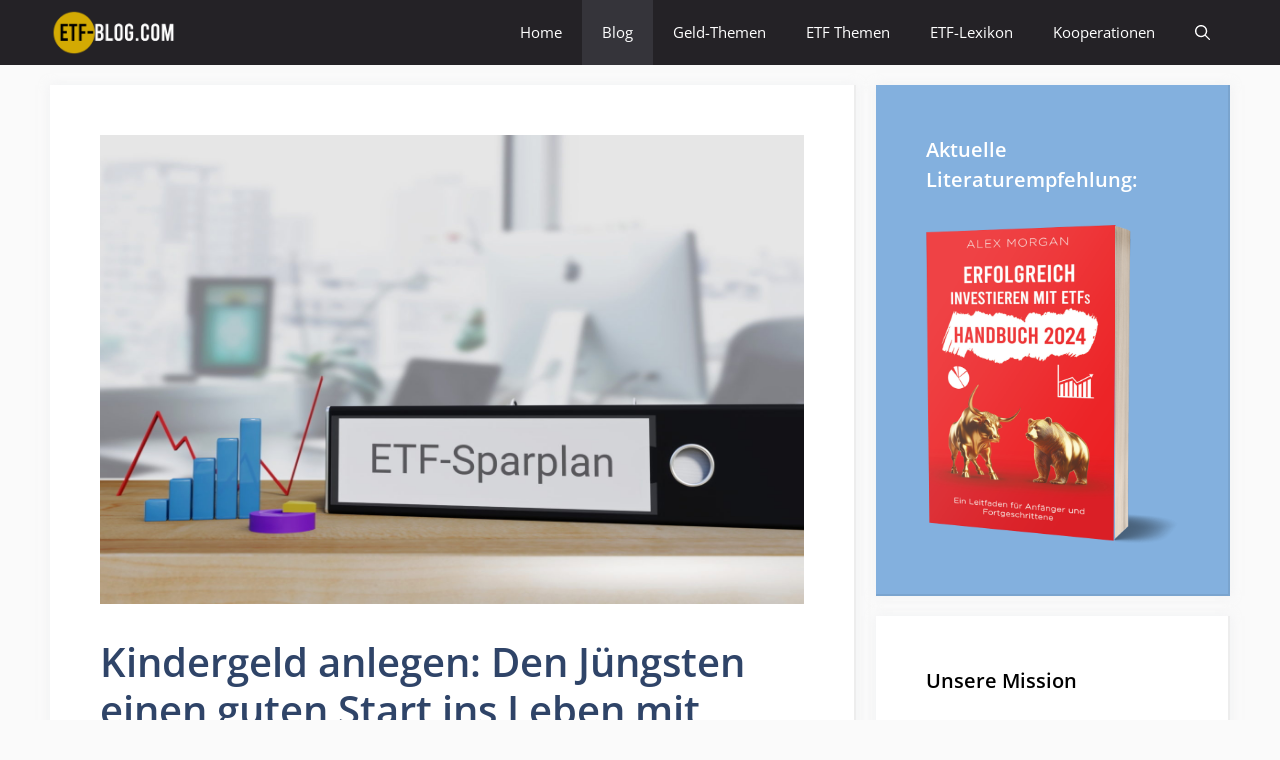

--- FILE ---
content_type: text/html; charset=UTF-8
request_url: https://etf-blog.com/kindergeld-anlegen-den-juengsten-einen-guten-start-ins-leben-verschaffen/
body_size: 21669
content:
<!DOCTYPE html>
<html lang="de">
<head>
	<meta charset="UTF-8">
	<meta name='robots' content='index, follow, max-image-preview:large, max-snippet:-1, max-video-preview:-1' />
	<style>img:is([sizes="auto" i], [sizes^="auto," i]) { contain-intrinsic-size: 3000px 1500px }</style>
	<meta name="viewport" content="width=device-width, initial-scale=1">
	
	<title>kindergeld-anlegen-den-juengsten-einen-guten-start-verschaffen</title>
	<meta name="description" content="Wie das Kindergeld anlegen oder Geldpräsente für den Nachwuchs von Freunden und Verwandten investieren? Hier ein Lösungsvorschlag." />
	<link rel="canonical" href="https://etf-blog.com/kindergeld-anlegen-den-juengsten-einen-guten-start-ins-leben-verschaffen/" />
	<meta property="og:locale" content="de_DE" />
	<meta property="og:type" content="article" />
	<meta property="og:title" content="kindergeld-anlegen-den-juengsten-einen-guten-start-verschaffen" />
	<meta property="og:description" content="Wie das Kindergeld anlegen oder Geldpräsente für den Nachwuchs von Freunden und Verwandten investieren? Hier ein Lösungsvorschlag." />
	<meta property="og:url" content="https://etf-blog.com/kindergeld-anlegen-den-juengsten-einen-guten-start-ins-leben-verschaffen/" />
	<meta property="og:site_name" content="ETF-Blog.com" />
	<meta property="article:publisher" content="https://www.facebook.com/indexfonds/" />
	<meta property="article:published_time" content="2023-03-13T05:00:00+00:00" />
	<meta property="article:modified_time" content="2023-12-05T06:21:24+00:00" />
	<meta property="og:image" content="https://etf-blog.com/wp-content/uploads/2023/03/AdobeStock_247995892-scaled.jpg" />
	<meta property="og:image:width" content="2560" />
	<meta property="og:image:height" content="1707" />
	<meta property="og:image:type" content="image/jpeg" />
	<meta name="author" content="Redaktion" />
	<meta name="twitter:card" content="summary_large_image" />
	<meta name="twitter:creator" content="@ETF_Blog_com" />
	<meta name="twitter:site" content="@ETF_Blog_com" />
	<meta name="twitter:label1" content="Verfasst von" />
	<meta name="twitter:data1" content="Redaktion" />
	<meta name="twitter:label2" content="Geschätzte Lesezeit" />
	<meta name="twitter:data2" content="8 Minuten" />
	<script type="application/ld+json" class="yoast-schema-graph">{"@context":"https://schema.org","@graph":[{"@type":"Article","@id":"https://etf-blog.com/kindergeld-anlegen-den-juengsten-einen-guten-start-ins-leben-verschaffen/#article","isPartOf":{"@id":"https://etf-blog.com/kindergeld-anlegen-den-juengsten-einen-guten-start-ins-leben-verschaffen/"},"author":{"name":"Redaktion","@id":"https://etf-blog.com/#/schema/person/4b921465f94dd0baf4d6f1fc220dd90b"},"headline":"Kindergeld anlegen: Den Jüngsten einen guten Start ins Leben mit einem Kinderdepot verschaffen","datePublished":"2023-03-13T05:00:00+00:00","dateModified":"2023-12-05T06:21:24+00:00","mainEntityOfPage":{"@id":"https://etf-blog.com/kindergeld-anlegen-den-juengsten-einen-guten-start-ins-leben-verschaffen/"},"wordCount":1620,"publisher":{"@id":"https://etf-blog.com/#organization"},"image":{"@id":"https://etf-blog.com/kindergeld-anlegen-den-juengsten-einen-guten-start-ins-leben-verschaffen/#primaryimage"},"thumbnailUrl":"https://etf-blog.com/wp-content/uploads/2023/03/AdobeStock_247995892-scaled.jpg","articleSection":["Aktuelle Beiträge"],"inLanguage":"de"},{"@type":"WebPage","@id":"https://etf-blog.com/kindergeld-anlegen-den-juengsten-einen-guten-start-ins-leben-verschaffen/","url":"https://etf-blog.com/kindergeld-anlegen-den-juengsten-einen-guten-start-ins-leben-verschaffen/","name":"kindergeld-anlegen-den-juengsten-einen-guten-start-verschaffen","isPartOf":{"@id":"https://etf-blog.com/#website"},"primaryImageOfPage":{"@id":"https://etf-blog.com/kindergeld-anlegen-den-juengsten-einen-guten-start-ins-leben-verschaffen/#primaryimage"},"image":{"@id":"https://etf-blog.com/kindergeld-anlegen-den-juengsten-einen-guten-start-ins-leben-verschaffen/#primaryimage"},"thumbnailUrl":"https://etf-blog.com/wp-content/uploads/2023/03/AdobeStock_247995892-scaled.jpg","datePublished":"2023-03-13T05:00:00+00:00","dateModified":"2023-12-05T06:21:24+00:00","description":"Wie das Kindergeld anlegen oder Geldpräsente für den Nachwuchs von Freunden und Verwandten investieren? Hier ein Lösungsvorschlag.","breadcrumb":{"@id":"https://etf-blog.com/kindergeld-anlegen-den-juengsten-einen-guten-start-ins-leben-verschaffen/#breadcrumb"},"inLanguage":"de","potentialAction":[{"@type":"ReadAction","target":["https://etf-blog.com/kindergeld-anlegen-den-juengsten-einen-guten-start-ins-leben-verschaffen/"]}]},{"@type":"ImageObject","inLanguage":"de","@id":"https://etf-blog.com/kindergeld-anlegen-den-juengsten-einen-guten-start-ins-leben-verschaffen/#primaryimage","url":"https://etf-blog.com/wp-content/uploads/2023/03/AdobeStock_247995892-scaled.jpg","contentUrl":"https://etf-blog.com/wp-content/uploads/2023/03/AdobeStock_247995892-scaled.jpg","width":2560,"height":1707},{"@type":"BreadcrumbList","@id":"https://etf-blog.com/kindergeld-anlegen-den-juengsten-einen-guten-start-ins-leben-verschaffen/#breadcrumb","itemListElement":[{"@type":"ListItem","position":1,"name":"Startseite","item":"https://etf-blog.com/"},{"@type":"ListItem","position":2,"name":"Kindergeld anlegen: Den Jüngsten einen guten Start ins Leben mit einem Kinderdepot verschaffen"}]},{"@type":"WebSite","@id":"https://etf-blog.com/#website","url":"https://etf-blog.com/","name":"ETF-Blog.com","description":"Geldanlage und Altersvorsorge mit ETFs","publisher":{"@id":"https://etf-blog.com/#organization"},"potentialAction":[{"@type":"SearchAction","target":{"@type":"EntryPoint","urlTemplate":"https://etf-blog.com/?s={search_term_string}"},"query-input":{"@type":"PropertyValueSpecification","valueRequired":true,"valueName":"search_term_string"}}],"inLanguage":"de"},{"@type":"Organization","@id":"https://etf-blog.com/#organization","name":"ETF-Blog.com","url":"https://etf-blog.com/","logo":{"@type":"ImageObject","inLanguage":"de","@id":"https://etf-blog.com/#/schema/logo/image/","url":"https://etf-blog.com/wp-content/uploads/2020/02/Logo-Neu-10-cm-2.jpg","contentUrl":"https://etf-blog.com/wp-content/uploads/2020/02/Logo-Neu-10-cm-2.jpg","width":378,"height":171,"caption":"ETF-Blog.com"},"image":{"@id":"https://etf-blog.com/#/schema/logo/image/"},"sameAs":["https://www.facebook.com/indexfonds/","https://x.com/ETF_Blog_com","https://www.youtube.com/c/JürgenNawatzki"]},{"@type":"Person","@id":"https://etf-blog.com/#/schema/person/4b921465f94dd0baf4d6f1fc220dd90b","name":"Redaktion","image":{"@type":"ImageObject","inLanguage":"de","@id":"https://etf-blog.com/#/schema/person/image/","url":"https://secure.gravatar.com/avatar/31e864b0172b4d25b1efc2ce8c50e09bb854bc2872e6205d17fea99f4ea94f01?s=96&d=mm&r=g","contentUrl":"https://secure.gravatar.com/avatar/31e864b0172b4d25b1efc2ce8c50e09bb854bc2872e6205d17fea99f4ea94f01?s=96&d=mm&r=g","caption":"Redaktion"},"description":"Finanzblogger und Internetunternehmer. Er bloggt auf ETF-Blog.com über Geldanlage und Altersvorsorge mit ETF-Sparplänen. Seine Mission: Über ETF-Sparpläne aufzuklären. Sparpläne sind sozusagen das Sparbuch des fortschrittlichen Kleinanlegers. Egal, ob jung oder alt.","sameAs":["https://etf-blog.com"],"url":"https://etf-blog.com/author/juenaw/"}]}</script>
	


<link rel='dns-prefetch' href='//www.googletagmanager.com' />
<link rel='dns-prefetch' href='//pagead2.googlesyndication.com' />


<script>
window._wpemojiSettings = {"baseUrl":"https:\/\/s.w.org\/images\/core\/emoji\/16.0.1\/72x72\/","ext":".png","svgUrl":"https:\/\/s.w.org\/images\/core\/emoji\/16.0.1\/svg\/","svgExt":".svg","source":{"concatemoji":"https:\/\/etf-blog.com\/wp-includes\/js\/wp-emoji-release.min.js?ver=6.8.3"}};
/*! This file is auto-generated */
!function(s,n){var o,i,e;function c(e){try{var t={supportTests:e,timestamp:(new Date).valueOf()};sessionStorage.setItem(o,JSON.stringify(t))}catch(e){}}function p(e,t,n){e.clearRect(0,0,e.canvas.width,e.canvas.height),e.fillText(t,0,0);var t=new Uint32Array(e.getImageData(0,0,e.canvas.width,e.canvas.height).data),a=(e.clearRect(0,0,e.canvas.width,e.canvas.height),e.fillText(n,0,0),new Uint32Array(e.getImageData(0,0,e.canvas.width,e.canvas.height).data));return t.every(function(e,t){return e===a[t]})}function u(e,t){e.clearRect(0,0,e.canvas.width,e.canvas.height),e.fillText(t,0,0);for(var n=e.getImageData(16,16,1,1),a=0;a<n.data.length;a++)if(0!==n.data[a])return!1;return!0}function f(e,t,n,a){switch(t){case"flag":return n(e,"\ud83c\udff3\ufe0f\u200d\u26a7\ufe0f","\ud83c\udff3\ufe0f\u200b\u26a7\ufe0f")?!1:!n(e,"\ud83c\udde8\ud83c\uddf6","\ud83c\udde8\u200b\ud83c\uddf6")&&!n(e,"\ud83c\udff4\udb40\udc67\udb40\udc62\udb40\udc65\udb40\udc6e\udb40\udc67\udb40\udc7f","\ud83c\udff4\u200b\udb40\udc67\u200b\udb40\udc62\u200b\udb40\udc65\u200b\udb40\udc6e\u200b\udb40\udc67\u200b\udb40\udc7f");case"emoji":return!a(e,"\ud83e\udedf")}return!1}function g(e,t,n,a){var r="undefined"!=typeof WorkerGlobalScope&&self instanceof WorkerGlobalScope?new OffscreenCanvas(300,150):s.createElement("canvas"),o=r.getContext("2d",{willReadFrequently:!0}),i=(o.textBaseline="top",o.font="600 32px Arial",{});return e.forEach(function(e){i[e]=t(o,e,n,a)}),i}function t(e){var t=s.createElement("script");t.src=e,t.defer=!0,s.head.appendChild(t)}"undefined"!=typeof Promise&&(o="wpEmojiSettingsSupports",i=["flag","emoji"],n.supports={everything:!0,everythingExceptFlag:!0},e=new Promise(function(e){s.addEventListener("DOMContentLoaded",e,{once:!0})}),new Promise(function(t){var n=function(){try{var e=JSON.parse(sessionStorage.getItem(o));if("object"==typeof e&&"number"==typeof e.timestamp&&(new Date).valueOf()<e.timestamp+604800&&"object"==typeof e.supportTests)return e.supportTests}catch(e){}return null}();if(!n){if("undefined"!=typeof Worker&&"undefined"!=typeof OffscreenCanvas&&"undefined"!=typeof URL&&URL.createObjectURL&&"undefined"!=typeof Blob)try{var e="postMessage("+g.toString()+"("+[JSON.stringify(i),f.toString(),p.toString(),u.toString()].join(",")+"));",a=new Blob([e],{type:"text/javascript"}),r=new Worker(URL.createObjectURL(a),{name:"wpTestEmojiSupports"});return void(r.onmessage=function(e){c(n=e.data),r.terminate(),t(n)})}catch(e){}c(n=g(i,f,p,u))}t(n)}).then(function(e){for(var t in e)n.supports[t]=e[t],n.supports.everything=n.supports.everything&&n.supports[t],"flag"!==t&&(n.supports.everythingExceptFlag=n.supports.everythingExceptFlag&&n.supports[t]);n.supports.everythingExceptFlag=n.supports.everythingExceptFlag&&!n.supports.flag,n.DOMReady=!1,n.readyCallback=function(){n.DOMReady=!0}}).then(function(){return e}).then(function(){var e;n.supports.everything||(n.readyCallback(),(e=n.source||{}).concatemoji?t(e.concatemoji):e.wpemoji&&e.twemoji&&(t(e.twemoji),t(e.wpemoji)))}))}((window,document),window._wpemojiSettings);
</script>
<style id='wp-emoji-styles-inline-css'>

	img.wp-smiley, img.emoji {
		display: inline !important;
		border: none !important;
		box-shadow: none !important;
		height: 1em !important;
		width: 1em !important;
		margin: 0 0.07em !important;
		vertical-align: -0.1em !important;
		background: none !important;
		padding: 0 !important;
	}
</style>
<link rel='stylesheet' id='wp-block-library-css' href='https://etf-blog.com/wp-includes/css/dist/block-library/style.min.css?ver=6.8.3' media='all' />
<style id='classic-theme-styles-inline-css'>
/*! This file is auto-generated */
.wp-block-button__link{color:#fff;background-color:#32373c;border-radius:9999px;box-shadow:none;text-decoration:none;padding:calc(.667em + 2px) calc(1.333em + 2px);font-size:1.125em}.wp-block-file__button{background:#32373c;color:#fff;text-decoration:none}
</style>
<style id='global-styles-inline-css'>
:root{--wp--preset--aspect-ratio--square: 1;--wp--preset--aspect-ratio--4-3: 4/3;--wp--preset--aspect-ratio--3-4: 3/4;--wp--preset--aspect-ratio--3-2: 3/2;--wp--preset--aspect-ratio--2-3: 2/3;--wp--preset--aspect-ratio--16-9: 16/9;--wp--preset--aspect-ratio--9-16: 9/16;--wp--preset--color--black: #000000;--wp--preset--color--cyan-bluish-gray: #abb8c3;--wp--preset--color--white: #ffffff;--wp--preset--color--pale-pink: #f78da7;--wp--preset--color--vivid-red: #cf2e2e;--wp--preset--color--luminous-vivid-orange: #ff6900;--wp--preset--color--luminous-vivid-amber: #fcb900;--wp--preset--color--light-green-cyan: #7bdcb5;--wp--preset--color--vivid-green-cyan: #00d084;--wp--preset--color--pale-cyan-blue: #8ed1fc;--wp--preset--color--vivid-cyan-blue: #0693e3;--wp--preset--color--vivid-purple: #9b51e0;--wp--preset--color--contrast: var(--contrast);--wp--preset--color--contrast-2: var(--contrast-2);--wp--preset--color--contrast-3: var(--contrast-3);--wp--preset--color--base: var(--base);--wp--preset--color--base-2: var(--base-2);--wp--preset--color--base-3: var(--base-3);--wp--preset--color--accent: var(--accent);--wp--preset--color--accent-2: var(--accent-2);--wp--preset--color--accent-hover: var(--accent-hover);--wp--preset--gradient--vivid-cyan-blue-to-vivid-purple: linear-gradient(135deg,rgba(6,147,227,1) 0%,rgb(155,81,224) 100%);--wp--preset--gradient--light-green-cyan-to-vivid-green-cyan: linear-gradient(135deg,rgb(122,220,180) 0%,rgb(0,208,130) 100%);--wp--preset--gradient--luminous-vivid-amber-to-luminous-vivid-orange: linear-gradient(135deg,rgba(252,185,0,1) 0%,rgba(255,105,0,1) 100%);--wp--preset--gradient--luminous-vivid-orange-to-vivid-red: linear-gradient(135deg,rgba(255,105,0,1) 0%,rgb(207,46,46) 100%);--wp--preset--gradient--very-light-gray-to-cyan-bluish-gray: linear-gradient(135deg,rgb(238,238,238) 0%,rgb(169,184,195) 100%);--wp--preset--gradient--cool-to-warm-spectrum: linear-gradient(135deg,rgb(74,234,220) 0%,rgb(151,120,209) 20%,rgb(207,42,186) 40%,rgb(238,44,130) 60%,rgb(251,105,98) 80%,rgb(254,248,76) 100%);--wp--preset--gradient--blush-light-purple: linear-gradient(135deg,rgb(255,206,236) 0%,rgb(152,150,240) 100%);--wp--preset--gradient--blush-bordeaux: linear-gradient(135deg,rgb(254,205,165) 0%,rgb(254,45,45) 50%,rgb(107,0,62) 100%);--wp--preset--gradient--luminous-dusk: linear-gradient(135deg,rgb(255,203,112) 0%,rgb(199,81,192) 50%,rgb(65,88,208) 100%);--wp--preset--gradient--pale-ocean: linear-gradient(135deg,rgb(255,245,203) 0%,rgb(182,227,212) 50%,rgb(51,167,181) 100%);--wp--preset--gradient--electric-grass: linear-gradient(135deg,rgb(202,248,128) 0%,rgb(113,206,126) 100%);--wp--preset--gradient--midnight: linear-gradient(135deg,rgb(2,3,129) 0%,rgb(40,116,252) 100%);--wp--preset--font-size--small: 13px;--wp--preset--font-size--medium: 20px;--wp--preset--font-size--large: 36px;--wp--preset--font-size--x-large: 42px;--wp--preset--spacing--20: 0.44rem;--wp--preset--spacing--30: 0.67rem;--wp--preset--spacing--40: 1rem;--wp--preset--spacing--50: 1.5rem;--wp--preset--spacing--60: 2.25rem;--wp--preset--spacing--70: 3.38rem;--wp--preset--spacing--80: 5.06rem;--wp--preset--shadow--natural: 6px 6px 9px rgba(0, 0, 0, 0.2);--wp--preset--shadow--deep: 12px 12px 50px rgba(0, 0, 0, 0.4);--wp--preset--shadow--sharp: 6px 6px 0px rgba(0, 0, 0, 0.2);--wp--preset--shadow--outlined: 6px 6px 0px -3px rgba(255, 255, 255, 1), 6px 6px rgba(0, 0, 0, 1);--wp--preset--shadow--crisp: 6px 6px 0px rgba(0, 0, 0, 1);}:where(.is-layout-flex){gap: 0.5em;}:where(.is-layout-grid){gap: 0.5em;}body .is-layout-flex{display: flex;}.is-layout-flex{flex-wrap: wrap;align-items: center;}.is-layout-flex > :is(*, div){margin: 0;}body .is-layout-grid{display: grid;}.is-layout-grid > :is(*, div){margin: 0;}:where(.wp-block-columns.is-layout-flex){gap: 2em;}:where(.wp-block-columns.is-layout-grid){gap: 2em;}:where(.wp-block-post-template.is-layout-flex){gap: 1.25em;}:where(.wp-block-post-template.is-layout-grid){gap: 1.25em;}.has-black-color{color: var(--wp--preset--color--black) !important;}.has-cyan-bluish-gray-color{color: var(--wp--preset--color--cyan-bluish-gray) !important;}.has-white-color{color: var(--wp--preset--color--white) !important;}.has-pale-pink-color{color: var(--wp--preset--color--pale-pink) !important;}.has-vivid-red-color{color: var(--wp--preset--color--vivid-red) !important;}.has-luminous-vivid-orange-color{color: var(--wp--preset--color--luminous-vivid-orange) !important;}.has-luminous-vivid-amber-color{color: var(--wp--preset--color--luminous-vivid-amber) !important;}.has-light-green-cyan-color{color: var(--wp--preset--color--light-green-cyan) !important;}.has-vivid-green-cyan-color{color: var(--wp--preset--color--vivid-green-cyan) !important;}.has-pale-cyan-blue-color{color: var(--wp--preset--color--pale-cyan-blue) !important;}.has-vivid-cyan-blue-color{color: var(--wp--preset--color--vivid-cyan-blue) !important;}.has-vivid-purple-color{color: var(--wp--preset--color--vivid-purple) !important;}.has-black-background-color{background-color: var(--wp--preset--color--black) !important;}.has-cyan-bluish-gray-background-color{background-color: var(--wp--preset--color--cyan-bluish-gray) !important;}.has-white-background-color{background-color: var(--wp--preset--color--white) !important;}.has-pale-pink-background-color{background-color: var(--wp--preset--color--pale-pink) !important;}.has-vivid-red-background-color{background-color: var(--wp--preset--color--vivid-red) !important;}.has-luminous-vivid-orange-background-color{background-color: var(--wp--preset--color--luminous-vivid-orange) !important;}.has-luminous-vivid-amber-background-color{background-color: var(--wp--preset--color--luminous-vivid-amber) !important;}.has-light-green-cyan-background-color{background-color: var(--wp--preset--color--light-green-cyan) !important;}.has-vivid-green-cyan-background-color{background-color: var(--wp--preset--color--vivid-green-cyan) !important;}.has-pale-cyan-blue-background-color{background-color: var(--wp--preset--color--pale-cyan-blue) !important;}.has-vivid-cyan-blue-background-color{background-color: var(--wp--preset--color--vivid-cyan-blue) !important;}.has-vivid-purple-background-color{background-color: var(--wp--preset--color--vivid-purple) !important;}.has-black-border-color{border-color: var(--wp--preset--color--black) !important;}.has-cyan-bluish-gray-border-color{border-color: var(--wp--preset--color--cyan-bluish-gray) !important;}.has-white-border-color{border-color: var(--wp--preset--color--white) !important;}.has-pale-pink-border-color{border-color: var(--wp--preset--color--pale-pink) !important;}.has-vivid-red-border-color{border-color: var(--wp--preset--color--vivid-red) !important;}.has-luminous-vivid-orange-border-color{border-color: var(--wp--preset--color--luminous-vivid-orange) !important;}.has-luminous-vivid-amber-border-color{border-color: var(--wp--preset--color--luminous-vivid-amber) !important;}.has-light-green-cyan-border-color{border-color: var(--wp--preset--color--light-green-cyan) !important;}.has-vivid-green-cyan-border-color{border-color: var(--wp--preset--color--vivid-green-cyan) !important;}.has-pale-cyan-blue-border-color{border-color: var(--wp--preset--color--pale-cyan-blue) !important;}.has-vivid-cyan-blue-border-color{border-color: var(--wp--preset--color--vivid-cyan-blue) !important;}.has-vivid-purple-border-color{border-color: var(--wp--preset--color--vivid-purple) !important;}.has-vivid-cyan-blue-to-vivid-purple-gradient-background{background: var(--wp--preset--gradient--vivid-cyan-blue-to-vivid-purple) !important;}.has-light-green-cyan-to-vivid-green-cyan-gradient-background{background: var(--wp--preset--gradient--light-green-cyan-to-vivid-green-cyan) !important;}.has-luminous-vivid-amber-to-luminous-vivid-orange-gradient-background{background: var(--wp--preset--gradient--luminous-vivid-amber-to-luminous-vivid-orange) !important;}.has-luminous-vivid-orange-to-vivid-red-gradient-background{background: var(--wp--preset--gradient--luminous-vivid-orange-to-vivid-red) !important;}.has-very-light-gray-to-cyan-bluish-gray-gradient-background{background: var(--wp--preset--gradient--very-light-gray-to-cyan-bluish-gray) !important;}.has-cool-to-warm-spectrum-gradient-background{background: var(--wp--preset--gradient--cool-to-warm-spectrum) !important;}.has-blush-light-purple-gradient-background{background: var(--wp--preset--gradient--blush-light-purple) !important;}.has-blush-bordeaux-gradient-background{background: var(--wp--preset--gradient--blush-bordeaux) !important;}.has-luminous-dusk-gradient-background{background: var(--wp--preset--gradient--luminous-dusk) !important;}.has-pale-ocean-gradient-background{background: var(--wp--preset--gradient--pale-ocean) !important;}.has-electric-grass-gradient-background{background: var(--wp--preset--gradient--electric-grass) !important;}.has-midnight-gradient-background{background: var(--wp--preset--gradient--midnight) !important;}.has-small-font-size{font-size: var(--wp--preset--font-size--small) !important;}.has-medium-font-size{font-size: var(--wp--preset--font-size--medium) !important;}.has-large-font-size{font-size: var(--wp--preset--font-size--large) !important;}.has-x-large-font-size{font-size: var(--wp--preset--font-size--x-large) !important;}
:where(.wp-block-post-template.is-layout-flex){gap: 1.25em;}:where(.wp-block-post-template.is-layout-grid){gap: 1.25em;}
:where(.wp-block-columns.is-layout-flex){gap: 2em;}:where(.wp-block-columns.is-layout-grid){gap: 2em;}
:root :where(.wp-block-pullquote){font-size: 1.5em;line-height: 1.6;}
</style>
<link rel='stylesheet' id='generate-widget-areas-css' href='https://etf-blog.com/wp-content/themes/generatepress/assets/css/components/widget-areas.min.css?ver=3.5.1' media='all' />
<link rel='stylesheet' id='generate-style-css' href='https://etf-blog.com/wp-content/themes/generatepress/assets/css/main.min.css?ver=3.5.1' media='all' />
<style id='generate-style-inline-css'>
body{background-color:var(--base);color:var(--contrast);}a{color:#1b78e2;}a:hover, a:focus, a:active{color:var(--accent-hover);}.grid-container{max-width:1180px;}.wp-block-group__inner-container{max-width:1180px;margin-left:auto;margin-right:auto;}.generate-back-to-top{font-size:20px;border-radius:3px;position:fixed;bottom:30px;right:30px;line-height:40px;width:40px;text-align:center;z-index:10;transition:opacity 300ms ease-in-out;opacity:0.1;transform:translateY(1000px);}.generate-back-to-top__show{opacity:1;transform:translateY(0);}.navigation-search{position:absolute;left:-99999px;pointer-events:none;visibility:hidden;z-index:20;width:100%;top:0;transition:opacity 100ms ease-in-out;opacity:0;}.navigation-search.nav-search-active{left:0;right:0;pointer-events:auto;visibility:visible;opacity:1;}.navigation-search input[type="search"]{outline:0;border:0;vertical-align:bottom;line-height:1;opacity:0.9;width:100%;z-index:20;border-radius:0;-webkit-appearance:none;height:60px;}.navigation-search input::-ms-clear{display:none;width:0;height:0;}.navigation-search input::-ms-reveal{display:none;width:0;height:0;}.navigation-search input::-webkit-search-decoration, .navigation-search input::-webkit-search-cancel-button, .navigation-search input::-webkit-search-results-button, .navigation-search input::-webkit-search-results-decoration{display:none;}.gen-sidebar-nav .navigation-search{top:auto;bottom:0;}:root{--contrast:#212121;--contrast-2:#2f4468;--contrast-3:#878787;--base:#fafafa;--base-2:#f7f8f9;--base-3:#ffffff;--accent:#242226;--accent-2:#1b78e2;--accent-hover:#35343a;}:root .has-contrast-color{color:var(--contrast);}:root .has-contrast-background-color{background-color:var(--contrast);}:root .has-contrast-2-color{color:var(--contrast-2);}:root .has-contrast-2-background-color{background-color:var(--contrast-2);}:root .has-contrast-3-color{color:var(--contrast-3);}:root .has-contrast-3-background-color{background-color:var(--contrast-3);}:root .has-base-color{color:var(--base);}:root .has-base-background-color{background-color:var(--base);}:root .has-base-2-color{color:var(--base-2);}:root .has-base-2-background-color{background-color:var(--base-2);}:root .has-base-3-color{color:var(--base-3);}:root .has-base-3-background-color{background-color:var(--base-3);}:root .has-accent-color{color:var(--accent);}:root .has-accent-background-color{background-color:var(--accent);}:root .has-accent-2-color{color:var(--accent-2);}:root .has-accent-2-background-color{background-color:var(--accent-2);}:root .has-accent-hover-color{color:var(--accent-hover);}:root .has-accent-hover-background-color{background-color:var(--accent-hover);}body, button, input, select, textarea{font-family:Open Sans, sans-serif;font-size:17px;}.main-title{font-size:25px;}.widget-title{font-weight:600;}button:not(.menu-toggle),html input[type="button"],input[type="reset"],input[type="submit"],.button,.wp-block-button .wp-block-button__link{font-size:15px;}h1{font-weight:600;font-size:40px;}h2{font-weight:600;font-size:30px;}h3{font-size:20px;}.top-bar{background-color:#636363;color:#ffffff;}.top-bar a{color:#ffffff;}.top-bar a:hover{color:#303030;}.site-header{background-color:#ffffff;color:#3a3a3a;}.site-header a{color:#3a3a3a;}.main-title a,.main-title a:hover{color:#ffffff;}.site-description{color:#757575;}.main-navigation,.main-navigation ul ul{background-color:var(--accent);}.main-navigation .main-nav ul li a, .main-navigation .menu-toggle, .main-navigation .menu-bar-items{color:var(--base-3);}.main-navigation .main-nav ul li:not([class*="current-menu-"]):hover > a, .main-navigation .main-nav ul li:not([class*="current-menu-"]):focus > a, .main-navigation .main-nav ul li.sfHover:not([class*="current-menu-"]) > a, .main-navigation .menu-bar-item:hover > a, .main-navigation .menu-bar-item.sfHover > a{color:var(--base-3);background-color:var(--accent-hover);}button.menu-toggle:hover,button.menu-toggle:focus{color:var(--base-3);}.main-navigation .main-nav ul li[class*="current-menu-"] > a{color:var(--base-3);background-color:var(--accent-hover);}.navigation-search input[type="search"],.navigation-search input[type="search"]:active, .navigation-search input[type="search"]:focus, .main-navigation .main-nav ul li.search-item.active > a, .main-navigation .menu-bar-items .search-item.active > a{color:var(--base-3);background-color:var(--accent-hover);}.separate-containers .inside-article, .separate-containers .comments-area, .separate-containers .page-header, .one-container .container, .separate-containers .paging-navigation, .inside-page-header{background-color:var(--base-3);}.inside-article a,.paging-navigation a,.comments-area a,.page-header a{color:var(--accent-2);}.inside-article a:hover,.paging-navigation a:hover,.comments-area a:hover,.page-header a:hover{color:var(--accent-hover);}.entry-title a{color:var(--contrast-2);}.entry-title a:hover{color:var(--accent-hover);}.entry-meta{color:var(--contrast-3);}.entry-meta a{color:var(--contrast-2);}.entry-meta a:hover{color:var(--accent-hover);}h1{color:var(--contrast-2);}h2{color:var(--contrast-2);}h3{color:var(--contrast-2);}.sidebar .widget{background-color:#ffffff;}.sidebar .widget a{color:var(--accent-2);}.sidebar .widget a:hover{color:var(--accent-hover);}.sidebar .widget .widget-title{color:#000000;}.footer-widgets{color:var(--base-3);background-color:var(--contrast-2);}.footer-widgets a{color:var(--base-3);}.footer-widgets a:hover{color:var(--base-3);}.footer-widgets .widget-title{color:var(--base-2);}.site-info{color:var(--contrast-2);}.site-info a{color:var(--contrast-2);}.site-info a:hover{color:var(--accent-hover);}.footer-bar .widget_nav_menu .current-menu-item a{color:var(--accent-hover);}input[type="text"],input[type="email"],input[type="url"],input[type="password"],input[type="search"],input[type="tel"],input[type="number"],textarea,select{color:var(--contrast);background-color:#fafafa;border-color:var(--contrast);}input[type="text"]:focus,input[type="email"]:focus,input[type="url"]:focus,input[type="password"]:focus,input[type="search"]:focus,input[type="tel"]:focus,input[type="number"]:focus,textarea:focus,select:focus{color:var(--contrast-3);background-color:#ffffff;border-color:var(--contrast-3);}button,html input[type="button"],input[type="reset"],input[type="submit"],a.button,a.wp-block-button__link:not(.has-background){color:#ffffff;background-color:var(--accent);}button:hover,html input[type="button"]:hover,input[type="reset"]:hover,input[type="submit"]:hover,a.button:hover,button:focus,html input[type="button"]:focus,input[type="reset"]:focus,input[type="submit"]:focus,a.button:focus,a.wp-block-button__link:not(.has-background):active,a.wp-block-button__link:not(.has-background):focus,a.wp-block-button__link:not(.has-background):hover{color:#ffffff;background-color:var(--accent-hover);}a.generate-back-to-top{background-color:rgba( 0,0,0,0.4 );color:#ffffff;}a.generate-back-to-top:hover,a.generate-back-to-top:focus{background-color:rgba( 0,0,0,0.6 );color:#ffffff;}:root{--gp-search-modal-bg-color:var(--base-3);--gp-search-modal-text-color:var(--contrast);--gp-search-modal-overlay-bg-color:rgba(0,0,0,0.2);}@media (max-width: 768px){.main-navigation .menu-bar-item:hover > a, .main-navigation .menu-bar-item.sfHover > a{background:none;color:var(--base-3);}}.inside-top-bar{padding:10px;}.inside-top-bar.grid-container{max-width:1200px;}.inside-header{padding:40px;}.inside-header.grid-container{max-width:1260px;}.separate-containers .inside-article, .separate-containers .comments-area, .separate-containers .page-header, .separate-containers .paging-navigation, .one-container .site-content, .inside-page-header{padding:50px;}.site-main .wp-block-group__inner-container{padding:50px;}.separate-containers .paging-navigation{padding-top:20px;padding-bottom:20px;}.entry-content .alignwide, body:not(.no-sidebar) .entry-content .alignfull{margin-left:-50px;width:calc(100% + 100px);max-width:calc(100% + 100px);}.one-container.right-sidebar .site-main,.one-container.both-right .site-main{margin-right:50px;}.one-container.left-sidebar .site-main,.one-container.both-left .site-main{margin-left:50px;}.one-container.both-sidebars .site-main{margin:0px 50px 0px 50px;}.one-container.archive .post:not(:last-child):not(.is-loop-template-item), .one-container.blog .post:not(:last-child):not(.is-loop-template-item){padding-bottom:50px;}.main-navigation .main-nav ul li a,.menu-toggle,.main-navigation .menu-bar-item > a{line-height:65px;}.navigation-search input[type="search"]{height:65px;}.rtl .menu-item-has-children .dropdown-menu-toggle{padding-left:20px;}.rtl .main-navigation .main-nav ul li.menu-item-has-children > a{padding-right:20px;}.widget-area .widget{padding:50px;}.footer-widgets-container.grid-container{max-width:1260px;}.inside-site-info{padding:20px;}.inside-site-info.grid-container{max-width:1220px;}@media (max-width:768px){.separate-containers .inside-article, .separate-containers .comments-area, .separate-containers .page-header, .separate-containers .paging-navigation, .one-container .site-content, .inside-page-header{padding:30px;}.site-main .wp-block-group__inner-container{padding:30px;}.inside-site-info{padding-right:10px;padding-left:10px;}.entry-content .alignwide, body:not(.no-sidebar) .entry-content .alignfull{margin-left:-30px;width:calc(100% + 60px);max-width:calc(100% + 60px);}.one-container .site-main .paging-navigation{margin-bottom:20px;}}/* End cached CSS */.is-right-sidebar{width:30%;}.is-left-sidebar{width:30%;}.site-content .content-area{width:70%;}@media (max-width: 768px){.main-navigation .menu-toggle,.sidebar-nav-mobile:not(#sticky-placeholder){display:block;}.main-navigation ul,.gen-sidebar-nav,.main-navigation:not(.slideout-navigation):not(.toggled) .main-nav > ul,.has-inline-mobile-toggle #site-navigation .inside-navigation > *:not(.navigation-search):not(.main-nav){display:none;}.nav-align-right .inside-navigation,.nav-align-center .inside-navigation{justify-content:space-between;}}
.site-header{background-image:url('https://etf-blog.com/wp-content/uploads/2022/03/IMG_7036_1.jpg');}
.dynamic-author-image-rounded{border-radius:100%;}.dynamic-featured-image, .dynamic-author-image{vertical-align:middle;}.one-container.blog .dynamic-content-template:not(:last-child), .one-container.archive .dynamic-content-template:not(:last-child){padding-bottom:0px;}.dynamic-entry-excerpt > p:last-child{margin-bottom:0px;}
.main-navigation .main-nav ul li a,.menu-toggle,.main-navigation .menu-bar-item > a{transition: line-height 300ms ease}.main-navigation.toggled .main-nav > ul{background-color: var(--accent)}.sticky-enabled .gen-sidebar-nav.is_stuck .main-navigation {margin-bottom: 0px;}.sticky-enabled .gen-sidebar-nav.is_stuck {z-index: 500;}.sticky-enabled .main-navigation.is_stuck {box-shadow: 0 2px 2px -2px rgba(0, 0, 0, .2);}.navigation-stick:not(.gen-sidebar-nav) {left: 0;right: 0;width: 100% !important;}.nav-float-right .navigation-stick {width: 100% !important;left: 0;}.nav-float-right .navigation-stick .navigation-branding {margin-right: auto;}.main-navigation.has-sticky-branding:not(.grid-container) .inside-navigation:not(.grid-container) .navigation-branding{margin-left: 10px;}
</style>
<link rel='stylesheet' id='generate-google-fonts-css' href='//etf-blog.com/wp-content/uploads/omgf/generate-google-fonts/generate-google-fonts.css?ver=1664514720' media='all' />
<link rel='stylesheet' id='recent-posts-widget-with-thumbnails-public-style-css' href='https://etf-blog.com/wp-content/plugins/recent-posts-widget-with-thumbnails/public.css?ver=7.1.1' media='all' />
<style id='generateblocks-inline-css'>
.gb-container .wp-block-image img{vertical-align:middle;}.gb-grid-wrapper .wp-block-image{margin-bottom:0;}.gb-highlight{background:none;}
</style>
<link rel='stylesheet' id='generate-blog-images-css' href='https://etf-blog.com/wp-content/plugins/gp-premium/blog/functions/css/featured-images.min.css?ver=2.4.0' media='all' />
<link rel='stylesheet' id='generate-offside-css' href='https://etf-blog.com/wp-content/plugins/gp-premium/menu-plus/functions/css/offside.min.css?ver=2.4.0' media='all' />
<style id='generate-offside-inline-css'>
:root{--gp-slideout-width:265px;}.slideout-navigation, .slideout-navigation a{color:var(--base-3);}.slideout-navigation button.slideout-exit{color:var(--base-3);padding-left:20px;padding-right:20px;}.slide-opened nav.toggled .menu-toggle:before{display:none;}@media (max-width: 768px){.menu-bar-item.slideout-toggle{display:none;}}
</style>
<link rel='stylesheet' id='generate-navigation-branding-css' href='https://etf-blog.com/wp-content/plugins/gp-premium/menu-plus/functions/css/navigation-branding-flex.min.css?ver=2.4.0' media='all' />
<style id='generate-navigation-branding-inline-css'>
@media (max-width: 768px){.site-header, #site-navigation, #sticky-navigation{display:none !important;opacity:0.0;}#mobile-header{display:block !important;width:100% !important;}#mobile-header .main-nav > ul{display:none;}#mobile-header.toggled .main-nav > ul, #mobile-header .menu-toggle, #mobile-header .mobile-bar-items{display:block;}#mobile-header .main-nav{-ms-flex:0 0 100%;flex:0 0 100%;-webkit-box-ordinal-group:5;-ms-flex-order:4;order:4;}}.main-navigation.has-branding.grid-container .navigation-branding, .main-navigation.has-branding:not(.grid-container) .inside-navigation:not(.grid-container) .navigation-branding{margin-left:10px;}.navigation-branding img, .site-logo.mobile-header-logo img{height:65px;width:auto;}.navigation-branding .main-title{line-height:65px;}@media (max-width: 1190px){#site-navigation .navigation-branding, #sticky-navigation .navigation-branding{margin-left:10px;}}@media (max-width: 768px){.main-navigation.has-branding.nav-align-center .menu-bar-items, .main-navigation.has-sticky-branding.navigation-stick.nav-align-center .menu-bar-items{margin-left:auto;}.navigation-branding{margin-right:auto;margin-left:10px;}.navigation-branding .main-title, .mobile-header-navigation .site-logo{margin-left:10px;}}
</style>
<script   src="https://etf-blog.com/wp-includes/js/jquery/jquery.min.js?ver=3.7.1" id="jquery-core-js"></script>




<script   src="https://www.googletagmanager.com/gtag/js?id=GT-5NRMR9W6" id="google_gtagjs-js" async></script>
<script   id="google_gtagjs-js-after">
window.dataLayer = window.dataLayer || [];function gtag(){dataLayer.push(arguments);}
gtag("set","linker",{"domains":["etf-blog.com"]});
gtag("js", new Date());
gtag("set", "developer_id.dZTNiMT", true);
gtag("config", "GT-5NRMR9W6");
</script>


<link rel="alternate" title="oEmbed (JSON)" type="application/json+oembed" href="https://etf-blog.com/wp-json/oembed/1.0/embed?url=https%3A%2F%2Fetf-blog.com%2Fkindergeld-anlegen-den-juengsten-einen-guten-start-ins-leben-verschaffen%2F" />
<link rel="alternate" title="oEmbed (XML)" type="text/xml+oembed" href="https://etf-blog.com/wp-json/oembed/1.0/embed?url=https%3A%2F%2Fetf-blog.com%2Fkindergeld-anlegen-den-juengsten-einen-guten-start-ins-leben-verschaffen%2F&#038;format=xml" />
		<script>
			( function() {
				window.onpageshow = function( event ) {
					// Defined window.wpforms means that a form exists on a page.
					// If so and back/forward button has been clicked,
					// force reload a page to prevent the submit button state stuck.
					if ( typeof window.wpforms !== 'undefined' && event.persisted ) {
						window.location.reload();
					}
				};
			}() );
		</script>
		<style>.mc4wp-checkbox-wp-comment-form{clear:both;width:auto;display:block;position:static}.mc4wp-checkbox-wp-comment-form input{float:none;vertical-align:middle;-webkit-appearance:checkbox;width:auto;max-width:21px;margin:0 6px 0 0;padding:0;position:static;display:inline-block!important}.mc4wp-checkbox-wp-comment-form label{float:none;cursor:pointer;width:auto;margin:0 0 16px;display:block;position:static}</style><style>.mc4wp-checkbox-wp-registration-form{clear:both;width:auto;display:block;position:static}.mc4wp-checkbox-wp-registration-form input{float:none;vertical-align:middle;-webkit-appearance:checkbox;width:auto;max-width:21px;margin:0 6px 0 0;padding:0;position:static;display:inline-block!important}.mc4wp-checkbox-wp-registration-form label{float:none;cursor:pointer;width:auto;margin:0 0 16px;display:block;position:static}</style>

<meta name="google-adsense-platform-account" content="ca-host-pub-2644536267352236">
<meta name="google-adsense-platform-domain" content="sitekit.withgoogle.com">


<script async src="https://www.googletagmanager.com/gtag/js?id=UA-62812193-1"></script>
<script>
  window.dataLayer = window.dataLayer || [];
  function gtag(){dataLayer.push(arguments);}
  gtag('js', new Date());

  gtag('config', 'UA-62812193-1');
</script>


<script async src="https://pagead2.googlesyndication.com/pagead/js/adsbygoogle.js?client=ca-pub-5735509723946354&amp;host=ca-host-pub-2644536267352236" crossorigin="anonymous"></script>


<link rel="icon" href="https://etf-blog.com/wp-content/uploads/2022/03/cropped-cropped-Logo-Neu-10-cm-150x150.jpg" sizes="32x32" />
<link rel="icon" href="https://etf-blog.com/wp-content/uploads/2022/03/cropped-cropped-Logo-Neu-10-cm.jpg" sizes="192x192" />
<link rel="apple-touch-icon" href="https://etf-blog.com/wp-content/uploads/2022/03/cropped-cropped-Logo-Neu-10-cm.jpg" />
<meta name="msapplication-TileImage" content="https://etf-blog.com/wp-content/uploads/2022/03/cropped-cropped-Logo-Neu-10-cm.jpg" />
		<style id="wp-custom-css">
			/* GeneratePress Site CSS */ .inside-article,
.sidebar .widget,
.comments-area {
	border-right: 2px solid rgba(0, 0, 0, 0.07);
	border-bottom: 2px solid rgba(0, 0, 0, 0.07);
	box-shadow: 0 0 10px rgba(232, 234, 237, 0.5);
}

/* Featured widget */
.sidebar .widget:first-child,
.sidebar .widget:first-child .widget-title{
	background-color: #83b0de;
	color: #fff;
}
.sidebar .widget:first-child a,
.sidebar .widget:first-child a:hover {
	color: #fff;
}

.separate-containers .page-header {
	background: transparent;
	padding-top: 20px;
	padding-bottom: 20px;
}

.page-header h1 {
	font-size: 1.5em;
}

.button, .wp-block-button .wp-block-button__link {
	padding: 15px 25px;
}

@media (max-width: 768px) {
	.post-image img {
		max-width: 100%;
	}
} /* End GeneratePress Site CSS */		</style>
		</head>

<body class="wp-singular post-template-default single single-post postid-25849 single-format-standard wp-custom-logo wp-embed-responsive wp-theme-generatepress post-image-above-header post-image-aligned-center slideout-enabled slideout-mobile sticky-menu-no-transition sticky-enabled both-sticky-menu mobile-header mobile-header-logo mobile-header-sticky right-sidebar nav-below-header separate-containers nav-search-enabled header-aligned-left dropdown-hover featured-image-active" itemtype="https://schema.org/Blog" itemscope>
	<a class="screen-reader-text skip-link" href="#content" title="Zum Inhalt springen">Zum Inhalt springen</a>		<nav id="mobile-header" itemtype="https://schema.org/SiteNavigationElement" itemscope class="main-navigation mobile-header-navigation has-branding has-sticky-branding has-menu-bar-items">
			<div class="inside-navigation grid-container grid-parent">
				<form method="get" class="search-form navigation-search" action="https://etf-blog.com/">
					<input type="search" class="search-field" value="" name="s" title="Suchen" />
				</form><div class="site-logo mobile-header-logo">
						<a href="https://etf-blog.com/" title="ETF-Blog.com" rel="home">
							<img src="https://etf-blog.com/wp-content/uploads/2022/09/Logo-Neu-2-cm.jpg" alt="ETF-Blog.com" class="is-logo-image" width="76" height="29" />
						</a>
					</div>					<button class="menu-toggle" aria-controls="mobile-menu" aria-expanded="false">
						<span class="gp-icon icon-menu-bars"><svg viewBox="0 0 512 512" aria-hidden="true" xmlns="http://www.w3.org/2000/svg" width="1em" height="1em"><path d="M0 96c0-13.255 10.745-24 24-24h464c13.255 0 24 10.745 24 24s-10.745 24-24 24H24c-13.255 0-24-10.745-24-24zm0 160c0-13.255 10.745-24 24-24h464c13.255 0 24 10.745 24 24s-10.745 24-24 24H24c-13.255 0-24-10.745-24-24zm0 160c0-13.255 10.745-24 24-24h464c13.255 0 24 10.745 24 24s-10.745 24-24 24H24c-13.255 0-24-10.745-24-24z" /></svg><svg viewBox="0 0 512 512" aria-hidden="true" xmlns="http://www.w3.org/2000/svg" width="1em" height="1em"><path d="M71.029 71.029c9.373-9.372 24.569-9.372 33.942 0L256 222.059l151.029-151.03c9.373-9.372 24.569-9.372 33.942 0 9.372 9.373 9.372 24.569 0 33.942L289.941 256l151.03 151.029c9.372 9.373 9.372 24.569 0 33.942-9.373 9.372-24.569 9.372-33.942 0L256 289.941l-151.029 151.03c-9.373 9.372-24.569 9.372-33.942 0-9.372-9.373-9.372-24.569 0-33.942L222.059 256 71.029 104.971c-9.372-9.373-9.372-24.569 0-33.942z" /></svg></span><span class="mobile-menu">Menü</span>					</button>
					<div id="mobile-menu" class="main-nav"><ul id="menu-main" class=" menu sf-menu"><li id="menu-item-441" class="menu-item menu-item-type-post_type menu-item-object-page menu-item-home menu-item-441"><a href="https://etf-blog.com/">Home</a></li>
<li id="menu-item-23858" class="menu-item menu-item-type-taxonomy menu-item-object-category current-post-ancestor current-menu-parent current-post-parent menu-item-23858"><a href="https://etf-blog.com/category/aktuelle-beitraege/">Blog</a></li>
<li id="menu-item-25048" class="menu-item menu-item-type-post_type menu-item-object-page menu-item-25048"><a href="https://etf-blog.com/geld-themen/">Geld-Themen</a></li>
<li id="menu-item-23852" class="menu-item menu-item-type-post_type menu-item-object-page menu-item-23852"><a href="https://etf-blog.com/etf-themen-ueberblick-ueber-etf-blog-com/">ETF Themen</a></li>
<li id="menu-item-23855" class="menu-item menu-item-type-post_type menu-item-object-post menu-item-23855"><a href="https://etf-blog.com/etf-lexikon-finanz-know-how-auf-den-punkt/">ETF-Lexikon</a></li>
<li id="menu-item-23856" class="menu-item menu-item-type-post_type menu-item-object-page menu-item-23856"><a href="https://etf-blog.com/kooperationen-media-kit-des-finanzblogs-etf-blog-com/">Kooperationen</a></li>
</ul></div><div class="menu-bar-items"><span class="menu-bar-item search-item"><a aria-label="Suchleiste öffnen" href="#"><span class="gp-icon icon-search"><svg viewBox="0 0 512 512" aria-hidden="true" xmlns="http://www.w3.org/2000/svg" width="1em" height="1em"><path fill-rule="evenodd" clip-rule="evenodd" d="M208 48c-88.366 0-160 71.634-160 160s71.634 160 160 160 160-71.634 160-160S296.366 48 208 48zM0 208C0 93.125 93.125 0 208 0s208 93.125 208 208c0 48.741-16.765 93.566-44.843 129.024l133.826 134.018c9.366 9.379 9.355 24.575-.025 33.941-9.379 9.366-24.575 9.355-33.941-.025L337.238 370.987C301.747 399.167 256.839 416 208 416 93.125 416 0 322.875 0 208z" /></svg><svg viewBox="0 0 512 512" aria-hidden="true" xmlns="http://www.w3.org/2000/svg" width="1em" height="1em"><path d="M71.029 71.029c9.373-9.372 24.569-9.372 33.942 0L256 222.059l151.029-151.03c9.373-9.372 24.569-9.372 33.942 0 9.372 9.373 9.372 24.569 0 33.942L289.941 256l151.03 151.029c9.372 9.373 9.372 24.569 0 33.942-9.373 9.372-24.569 9.372-33.942 0L256 289.941l-151.029 151.03c-9.373 9.372-24.569 9.372-33.942 0-9.372-9.373-9.372-24.569 0-33.942L222.059 256 71.029 104.971c-9.372-9.373-9.372-24.569 0-33.942z" /></svg></span></a></span></div>			</div>
		</nav>
				<nav class="auto-hide-sticky has-branding main-navigation nav-align-right has-menu-bar-items sub-menu-right" id="site-navigation" aria-label="Primär"  itemtype="https://schema.org/SiteNavigationElement" itemscope>
			<div class="inside-navigation grid-container">
				<div class="navigation-branding"><div class="site-logo">
						<a href="https://etf-blog.com/" title="ETF-Blog.com" rel="home">
							<img  class="header-image is-logo-image" alt="ETF-Blog.com" src="https://etf-blog.com/wp-content/uploads/2024/09/cropped-Logo-1.png" title="ETF-Blog.com" width="600" height="201" />
						</a>
					</div></div><form method="get" class="search-form navigation-search" action="https://etf-blog.com/">
					<input type="search" class="search-field" value="" name="s" title="Suchen" />
				</form>				<button class="menu-toggle" aria-controls="generate-slideout-menu" aria-expanded="false">
					<span class="gp-icon icon-menu-bars"><svg viewBox="0 0 512 512" aria-hidden="true" xmlns="http://www.w3.org/2000/svg" width="1em" height="1em"><path d="M0 96c0-13.255 10.745-24 24-24h464c13.255 0 24 10.745 24 24s-10.745 24-24 24H24c-13.255 0-24-10.745-24-24zm0 160c0-13.255 10.745-24 24-24h464c13.255 0 24 10.745 24 24s-10.745 24-24 24H24c-13.255 0-24-10.745-24-24zm0 160c0-13.255 10.745-24 24-24h464c13.255 0 24 10.745 24 24s-10.745 24-24 24H24c-13.255 0-24-10.745-24-24z" /></svg><svg viewBox="0 0 512 512" aria-hidden="true" xmlns="http://www.w3.org/2000/svg" width="1em" height="1em"><path d="M71.029 71.029c9.373-9.372 24.569-9.372 33.942 0L256 222.059l151.029-151.03c9.373-9.372 24.569-9.372 33.942 0 9.372 9.373 9.372 24.569 0 33.942L289.941 256l151.03 151.029c9.372 9.373 9.372 24.569 0 33.942-9.373 9.372-24.569 9.372-33.942 0L256 289.941l-151.029 151.03c-9.373 9.372-24.569 9.372-33.942 0-9.372-9.373-9.372-24.569 0-33.942L222.059 256 71.029 104.971c-9.372-9.373-9.372-24.569 0-33.942z" /></svg></span><span class="mobile-menu">Menü</span>				</button>
				<div id="primary-menu" class="main-nav"><ul id="menu-main-1" class=" menu sf-menu"><li class="menu-item menu-item-type-post_type menu-item-object-page menu-item-home menu-item-441"><a href="https://etf-blog.com/">Home</a></li>
<li class="menu-item menu-item-type-taxonomy menu-item-object-category current-post-ancestor current-menu-parent current-post-parent menu-item-23858"><a href="https://etf-blog.com/category/aktuelle-beitraege/">Blog</a></li>
<li class="menu-item menu-item-type-post_type menu-item-object-page menu-item-25048"><a href="https://etf-blog.com/geld-themen/">Geld-Themen</a></li>
<li class="menu-item menu-item-type-post_type menu-item-object-page menu-item-23852"><a href="https://etf-blog.com/etf-themen-ueberblick-ueber-etf-blog-com/">ETF Themen</a></li>
<li class="menu-item menu-item-type-post_type menu-item-object-post menu-item-23855"><a href="https://etf-blog.com/etf-lexikon-finanz-know-how-auf-den-punkt/">ETF-Lexikon</a></li>
<li class="menu-item menu-item-type-post_type menu-item-object-page menu-item-23856"><a href="https://etf-blog.com/kooperationen-media-kit-des-finanzblogs-etf-blog-com/">Kooperationen</a></li>
</ul></div><div class="menu-bar-items"><span class="menu-bar-item search-item"><a aria-label="Suchleiste öffnen" href="#"><span class="gp-icon icon-search"><svg viewBox="0 0 512 512" aria-hidden="true" xmlns="http://www.w3.org/2000/svg" width="1em" height="1em"><path fill-rule="evenodd" clip-rule="evenodd" d="M208 48c-88.366 0-160 71.634-160 160s71.634 160 160 160 160-71.634 160-160S296.366 48 208 48zM0 208C0 93.125 93.125 0 208 0s208 93.125 208 208c0 48.741-16.765 93.566-44.843 129.024l133.826 134.018c9.366 9.379 9.355 24.575-.025 33.941-9.379 9.366-24.575 9.355-33.941-.025L337.238 370.987C301.747 399.167 256.839 416 208 416 93.125 416 0 322.875 0 208z" /></svg><svg viewBox="0 0 512 512" aria-hidden="true" xmlns="http://www.w3.org/2000/svg" width="1em" height="1em"><path d="M71.029 71.029c9.373-9.372 24.569-9.372 33.942 0L256 222.059l151.029-151.03c9.373-9.372 24.569-9.372 33.942 0 9.372 9.373 9.372 24.569 0 33.942L289.941 256l151.03 151.029c9.372 9.373 9.372 24.569 0 33.942-9.373 9.372-24.569 9.372-33.942 0L256 289.941l-151.029 151.03c-9.373 9.372-24.569 9.372-33.942 0-9.372-9.373-9.372-24.569 0-33.942L222.059 256 71.029 104.971c-9.372-9.373-9.372-24.569 0-33.942z" /></svg></span></a></span></div>			</div>
		</nav>
		
	<div class="site grid-container container hfeed" id="page">
				<div class="site-content" id="content">
			
	<div class="content-area" id="primary">
		<main class="site-main" id="main">
			
<article id="post-25849" class="post-25849 post type-post status-publish format-standard has-post-thumbnail hentry category-aktuelle-beitraege" itemtype="https://schema.org/CreativeWork" itemscope>
	<div class="inside-article">
		<div class="featured-image  page-header-image-single ">
				<img width="2560" height="1707" src="https://etf-blog.com/wp-content/uploads/2023/03/AdobeStock_247995892-scaled.jpg" class="attachment-full size-full" alt="" itemprop="image" decoding="async" fetchpriority="high" srcset="https://etf-blog.com/wp-content/uploads/2023/03/AdobeStock_247995892-scaled.jpg 2560w, https://etf-blog.com/wp-content/uploads/2023/03/AdobeStock_247995892-300x200.jpg 300w, https://etf-blog.com/wp-content/uploads/2023/03/AdobeStock_247995892-1028x685.jpg 1028w, https://etf-blog.com/wp-content/uploads/2023/03/AdobeStock_247995892-150x100.jpg 150w, https://etf-blog.com/wp-content/uploads/2023/03/AdobeStock_247995892-768x512.jpg 768w, https://etf-blog.com/wp-content/uploads/2023/03/AdobeStock_247995892-1536x1024.jpg 1536w, https://etf-blog.com/wp-content/uploads/2023/03/AdobeStock_247995892-2048x1365.jpg 2048w" sizes="(max-width: 2560px) 100vw, 2560px" />
			</div>			<header class="entry-header">
				<h1 class="entry-title" itemprop="headline">Kindergeld anlegen: Den Jüngsten einen guten Start ins Leben mit einem Kinderdepot verschaffen</h1>		<div class="entry-meta">
			<span class="posted-on"><time class="updated" datetime="2023-12-05T07:21:24+01:00" itemprop="dateModified">5. Dezember 2023</time><time class="entry-date published" datetime="2023-03-13T06:00:00+01:00" itemprop="datePublished">13. März 2023</time></span> 		</div>
					</header>
			
		<div class="entry-content" itemprop="text">
			<span class="rt-reading-time" style="display: block;"><span class="rt-label rt-prefix">Lesedauer</span> <span class="rt-time">6</span> <span class="rt-label rt-postfix">Minuten</span></span>
<p>Junge Eltern fragen sich oft, wie sie das Kindergeld anlegen k&#xF6;nnen oder Geldpr&#xE4;sente von Freunden und Verwandten f&#xFC;r den Nachwuchs. Hier findest du einen Vorschlag, wie Eltern ihren Kindern einen finanziell guten Start ins Leben verschaffen.</p><div id="ezoic-pub-ad-placeholder-102" data-inserter-version="2"></div>



<span id="more-25849"></span>



<p>Zwar gelten Geldgeschenke f&#xFC;r Kinder vielerorts als einfallslos, doch erm&#xF6;glichen sie richtig investiert einen zumindest finanziell guten Start ins Leben.</p>



<h2 class="wp-block-heading">Kindergeld anlegen &#8211; So machten es Eltern fr&#xFC;her</h2>



<p>Fr&#xFC;her schlossen Eltern, die ihren Kindern einen guten finanziellen Start ins Leben verschaffen wollten, zur Geburt einen Bausparvertrag oder eine <a href="https://etf-blog.com/etf-sparplaene-sind-die-bessere-lebensversicherung/" target="_blank" rel="noreferrer noopener">Kapital-Lebensversicherung</a> f&#xFC;r den Nachwuchs ab oder sie er&#xF6;ffneten ein Sparbuch.</p><div id="ezoic-pub-ad-placeholder-110" data-inserter-version="2"></div>



<p>In diese wurden dann das Kindergeld und Pr&#xE4;sente von Oma, Opa und anderen Freunden und Verwandten zum</p>



<ul class="wp-block-list">
<li>Geburtstag oder zu </li>



<li>Weihnachten und zu</li>



<li>Ostern und</li>



<li>zur Kommunion oder </li>



<li>Konfirmation </li>
</ul>



<p>eingezahlt.</p>



<p>Doch diese Anlagevehikel sind heute nicht mehr unbedingt zeitgem&#xE4;&#xDF;:</p><div id="ezoic-pub-ad-placeholder-111" data-inserter-version="2"></div>



<p>Der Bausparvertrag ist zweckgebunden, was ein entscheidender Nachteil ist und die Kapital-Lebensversicherung ist ein Auslaufmodell, weil der Garantiezins nur noch bei 0,25 Prozent p. a. liegt und dieses Kombiprodukt aus Risikolebensversicherung und Sparvertrag sehr hohe Kosten aufweist (Abschlusskosten und laufende Verwaltungskosten). Damit haben sich Strukturvertriebe einst goldene Nasen verdient. Und auch das Sparbuch hat eine wesentlich geringere Verzinsung als die aktuelle Inflationsrate betr&#xE4;gt. Doch gibt es l&#xE4;ngst etwas Besseres. Vgl. zum Thema auch den  <a href="https://investorsapiens.de/juniordepot-kinderdepot-vergleich-junior-depot/">Kinderdepot Vergleich</a> von investorsapiens.de. </p>



<h2 class="wp-block-heading">Wie eine zeitgem&#xE4;&#xDF;e L&#xF6;sung aussieht</h2>



<figure class="wp-block-image size-large is-style-default"><img decoding="async" width="1028" height="683" src="https://etf-blog.com/wp-content/uploads/2023/03/ETF-6-1028x683.png" alt="Kindergeld anlegen" class="wp-image-25855" srcset="https://etf-blog.com/wp-content/uploads/2023/03/ETF-6-1028x683.png 1028w, https://etf-blog.com/wp-content/uploads/2023/03/ETF-6-300x199.png 300w, https://etf-blog.com/wp-content/uploads/2023/03/ETF-6-150x100.png 150w, https://etf-blog.com/wp-content/uploads/2023/03/ETF-6-768x511.png 768w, https://etf-blog.com/wp-content/uploads/2023/03/ETF-6.png 1417w" sizes="(max-width: 1028px) 100vw, 1028px" /></figure>



<p>Ein eigenes Junior-Depot f&#xFC;r jedes Kind und einen <a href="https://etf-blog.com/5-vorteile-von-etf-sparplaenen-auf-einen-blick/" target="_blank" rel="noreferrer noopener">ETF-Sparplan auf einen Weltaktienindex</a> wie den FTSE All World Index zum Beispiel. Dabei kommt vor allem der </p>



<p>Vanguard FTSE All-World UCITS <a href="https://etf-blog.com/etf-fallen-entlarvt-die-10-teuersten-fehler-und-wie-sie-sie-garantiert-vermeiden/">ETF</a> (USD) Accumulating<strong> (WKN</strong>:&nbsp;A2PKXG)</p>



<p>in Betracht, der die Ertr&#xE4;ge reinvestiert (in der Fachsprache thesauriert).</p><div id="ezoic-pub-ad-placeholder-112" data-inserter-version="2"></div>



<p>Die Vorteile:</p>



<p>In einen Sparplan k&#xF6;nnen sowohl laufende Sparbeitr&#xE4;ge aus dem Kindergeld eingezahlt werden als auch einmalige Betr&#xE4;ge, die zu Festtagen und besonderen Anl&#xE4;ssen wie der Kommunion oder der Konfirmation flie&#xDF;en. Das war fr&#xFC;her bei einer kapitalbildenden Lebensversicherung nicht ohne weiteres m&#xF6;glich, wie ich aus meiner Zeit als Finanzberater bei MLP noch wei&#xDF;. Jede zus&#xE4;tzliche Einzahlung neben dem urspr&#xFC;nglich vereinbarten Versicherungsbeitrag bedeutete den Abschluss eines neuen Vertrages mit neuen Abschlusskosten: Ein gutes Gesch&#xE4;ft f&#xFC;r die Versicherungsgesellschaft und den Vermittler dieses Vertrages.</p>



<p>Dabei sind Kinder die idealen Aktiensparer, da von der Geburt bis zur Vollj&#xE4;hrigkeit stets 18 Jahre vergehen. Erst dann kann der Nachwuchs &#xFC;ber das von den Eltern auf ihren Namen angesparte Kapital verf&#xFC;gen.</p>



<p>Seit Januar 2023 bekommt eine Familie f&#xFC;r jedes Kind 250 Euro an Kindergeld. Das macht nach 18 Jahren immerhin 250 [Euro / Monat] x 12 [Monate / Jahr] x 18 [Jahre] = 54.000 [Euro] an eingezahlten Sparbeitr&#xE4;gen.</p><div id="ezoic-pub-ad-placeholder-113" data-inserter-version="2"></div>



<p>Bei einer durchschnittlichen Verzinsung von 6 % p. a. k&#xE4;men an Zins und Zinseszins noch einmal 43.322,49 Euro hinzu, so dass nach 18 Jahren ein Gesamtkapital von <strong>97.322,49 Euro</strong> zur Verf&#xFC;gung stehen w&#xFC;rde. Nat&#xFC;rlich ist dies nur eine Modellrechnung, die so oder so &#xE4;hnlich zutreffen kann, aber nicht muss. </p>



<h2 class="wp-block-heading">Worauf bei einem ETF-Sparplan zu achten ist</h2>



<p>Eltern, die mithilfe eines Sparplans langfristig f&#xFC;r ihr Kind sparen wollen, kommen&nbsp;nicht um <a href="https://etf-blog.com/was-ist-ein-etf-boersengehandelte-indexfonds-einfach-erklaert/#more-25238" target="_blank" rel="noreferrer noopener">ETFs</a> herum. Bei der Wahl von&nbsp;ETFs geht es darum, m&#xF6;glichst breit zu streuen. Da die Aktien, die der als Welt-Index bekannte&nbsp;<a href="https://etf-blog.com/msci-world-der-beliebte-weltaktienindex-im-schnellen-ueberblick/" target="_blank" rel="noreferrer noopener">MSCI-World</a> abbildet, zu fast zwei Dritteln aus den USA stammen, raten Fachleute auch gerne zu ETFs auf Indizes wie den breiteren MSCI All Countries oder <a href="https://etf-blog.com/vanguard-ftse-all-world-ucits-etf-auf-einen-blick/" target="_blank" rel="noreferrer noopener">FTSE All World</a>, die nicht nur Aktien aus Industriel&#xE4;ndern abbilden, sondern auch Aktien aus Schwellenl&#xE4;ndern.</p>



<h2 class="wp-block-heading">Warum aktiv gemanagte Fonds nicht die bessere Wahl sind</h2>



<figure class="wp-block-image size-full is-resized is-style-default"><img decoding="async" width="424" height="283" src="https://etf-blog.com/wp-content/uploads/2022/11/image-14.jpeg" alt="Aktiv gemanagte Fonds" class="wp-image-25330" style="width:784px;height:523px" srcset="https://etf-blog.com/wp-content/uploads/2022/11/image-14.jpeg 424w, https://etf-blog.com/wp-content/uploads/2022/11/image-14-300x200.jpeg 300w, https://etf-blog.com/wp-content/uploads/2022/11/image-14-150x100.jpeg 150w" sizes="(max-width: 424px) 100vw, 424px" /></figure>



<p><a href="https://etf-blog.com/etfs-vs-aktive-fonds-wer-hat-die-bessere-performance/" target="_blank" rel="noreferrer noopener">Aktiv gemanagte Investmentfonds</a> erzielen vereinzelt deutlich h&#xF6;here Renditen als ihre Vergleichsindizes. Doch nur einer von zehn aktiv gemanagten Fonds schafft es, seinen Vergleichsindex wirklich &#xFC;ber l&#xE4;ngere Zeit zu schlagen; das zeigen mittlerweile zahlreiche Studien. Zwar k&#xF6;nnen Eltern f&#xFC;r ihre Kinder auch einen aktiv gemanagten Fonds kaufen, doch ist die Gefahr gro&#xDF;, dass dieser sich &#xFC;ber die Jahre hinweg schlechter entwickelt als ein breit aufgestellter ETF.</p>



<p>Das Gleiche gilt dar&#xFC;ber hinaus auch f&#xFC;r einzelne Aktien. Einzeltitel, die evtl. wegen ihrer hohen Dividende interessant sind, k&#xF6;nnen eine Beimischung sein, aber mehr auch nicht. Zudem erfordert dieses &#x201E;Stockpicking&#x201C; eine Menge an Zeit, &#xFC;ber die l&#xE4;ngst nicht alle Eltern verf&#xFC;gen.</p><div id="ezoic-pub-ad-placeholder-114" data-inserter-version="2"></div>



<p>Bevorzugt in <a href="https://etf-blog.com/was-sind-etfs-exchange-traded-funds-einfach-erklaert/" target="_blank" rel="noreferrer noopener">ETFs</a> zu investieren ist zudem meist deutlich billiger. Die Verwaltungsgeb&#xFC;hr (TER) dieser Fonds, die passiv einen Index nachbilden, betr&#xE4;gt lediglich zwischen 0,1 und 0,5 Prozent des angelegten Geldes pro Jahr &#x2013; bei aktiv gemangten Fonds betragen die Geb&#xFC;hren meist ein Mehrfaches. Da liegst du schnell bei j&#xE4;hrlichen Verwaltungskosten von 1,4% bis 2%.</p>



<p><a href="https://etf-blog.com/thesaurierende-etfs-oder-ausschuettende-was-ist-optimal-fuer-mich/" target="_blank" rel="noreferrer noopener">Sowohl bei ETFs&nbsp;als auch bei klassischen Fonds gibt es die Unterscheidung in solche, die ihre Ertr&#xE4;ge immer wieder anlegen, d. h. in der Fachsprache thesaurieren, oder solche, die ihre Ertr&#xE4;ge regelm&#xE4;&#xDF;ig aussch&#xFC;tten.</a> Wenn es darum geht, kontinuierlich Verm&#xF6;gen aufzubauen, sind thesaurierende Fonds und ETFs wesentlich sinnvoller als aussch&#xFC;ttende.</p>



<h2 class="wp-block-heading">Was bei einem Kinderdepot beachtet werden sollte</h2>



<figure class="wp-block-image size-full is-resized is-style-default"><img decoding="async" width="425" height="282" src="https://etf-blog.com/wp-content/uploads/2022/11/image-11.jpeg" alt="Depot, um Kindergeld anlegen zu k&#xF6;nnen" class="wp-image-25327" style="width:783px;height:520px" srcset="https://etf-blog.com/wp-content/uploads/2022/11/image-11.jpeg 425w, https://etf-blog.com/wp-content/uploads/2022/11/image-11-300x199.jpeg 300w, https://etf-blog.com/wp-content/uploads/2022/11/image-11-150x100.jpeg 150w" sizes="(max-width: 425px) 100vw, 425px" /></figure>



<p>Wer sein Geld in Wertpapiere investieren m&#xF6;chte, ben&#xF6;tigt ein <a href="https://etf-blog.com/das-ideale-wertpapierdepot-ein-erfahrungsbericht/#more-9760" target="_blank" rel="noreferrer noopener">Depot</a>. Eltern, die selbst eines f&#xFC;hren, k&#xF6;nnen einen ETF f&#xFC;r den Nachwuchs in ihrem Depot kaufen oder ein Unterdepot er&#xF6;ffnen, das dem Kind gewidmet ist. Ein eigenes Depot f&#xFC;r das Kind kann jedoch steuerliche Vorteile haben.</p>



<p>Zwar sind die Gepflogenheiten bei jeder Bank und jedem Broker etwas anders, aber im Grunde genommen reicht f&#xFC;r eine Depoter&#xF6;ffnung die </p><div id="ezoic-pub-ad-placeholder-115" data-inserter-version="2"></div>



<ul class="wp-block-list">
<li>Steueridentifikationsnummer des Kindes (siehe unten), </li>



<li>eine Kopie der Geburtsurkunde und </li>



<li>das Einverst&#xE4;ndnis der Sorgeberechtigten. </li>



<li>Alleinerziehende m&#xFC;ssen oft noch die Scheidungsurkunde vorlegen. </li>
</ul>



<p>Bei einigen Banken muss die Geburtsurkunde als amtlich beglaubigtes Dokument vorliegen, anderen reicht eine simple Kopie oder ein Scan.</p>



<p>Ist das Depot startklar, stellt sich die Frage, wie f&#xFC;r das Kind gespart werden soll; entweder per:</p>



<ul class="wp-block-list">
<li>Einmalanlage oder</li>



<li>Sparplan.</li>
</ul>



<p>Die Einmalanlage ist durchaus sinnvoll, wenn etwa schon zur Geburt verschiedene Verwandte und Freunde Geld geschenkt haben. Andere bevorzugen einen Sparplan, in den etwa das Kindergeld regelm&#xE4;&#xDF;ig flie&#xDF;t. Sparpl&#xE4;ne gibt es bereits bei einigen Banken ab einem Euro, in der Regel sollte jedoch mindestens<strong>&nbsp;</strong>25 Euro pro Monat angespart werden.</p>



<p>Wer nicht monatlich f&#xFC;r sein Kind sparen will, kann dies auch quartalsweise, halbj&#xE4;hrlich oder j&#xE4;hrlich tun. Das hat zumindest, was die Kosten anbelangt, einen kleinen Vorteil, denn jedes Mal, wenn ein Sparplan ausgef&#xFC;hrt&nbsp;wird, kostet das je nach Broker und ETF eine bestimmte Geb&#xFC;hr. Es sei denn, man er&#xF6;ffnet das Kinderdepot bei einem Broker, der auf Ordergeb&#xFC;hren bei Sparpl&#xE4;nen ganz oder weitestgehend verzichtet. Dazu geh&#xF6;ren u. a. </p><div id="ezoic-pub-ad-placeholder-116" data-inserter-version="2"></div>



<ul class="wp-block-list">
<li>Consorsbank</li>



<li>comdirect</li>



<li>flatex</li>



<li>ING.</li>
</ul>



<p>N&#xE4;here Informationen dazu findest du u. a. auch <a href="https://www.dein-geld-anlegen.de/junior-depot-vergleich-welches-depot-fuer-kinder/" target="_blank" rel="noreferrer noopener">hier</a>.&#xA0;</p>



<h2 class="wp-block-heading">Kindergeld anlegen: Wie Kinder Steuern sparen k&#xF6;nnen</h2>



<p>Kurz nach der Geburt liegt bereits ein Brief mit der Steueridentifikationsnummer im Briefkasten der Eltern. Das hei&#xDF;t, auch Kinder sind Steuerzahler mit allen Rechten und Pflichten. Folglich steht jedem Kind der Sparerpauschbetrag, der aktuell bei 1000 Euro liegt, zu. Hinzu kommt der Pauschbetrag f&#xFC;r Sonderausgaben in H&#xF6;he von 36 Euro. Hat das Kind keine weiteren Eink&#xFC;nfte, kann es noch den Grundfreibetrag von derzeit 10.908 Euro aussch&#xF6;pfen. Das bedeutet, unterm Strich kann ein Kind Kapitalertr&#xE4;ge bis zu 11.944 Euro steuerfrei kassieren.</p>



<p>Sollte ein Kind tats&#xE4;chlich so hohe Eink&#xFC;nfte haben, ganz gleich, ob die Ertr&#xE4;ge aus seinem Depot oder anderswo herkommen, muss es unter Umst&#xE4;nden Beitr&#xE4;ge zur gesetzlichen Krankenversicherung (GKV) zahlen, denn die Familienversicherung der gesetzlichen Kassen greift nur bis zu j&#xE4;hrlichen Eink&#xFC;nften von maximal 6.820 Euro (5.820 Einkommensgrenze der GKV zuz&#xFC;glich des Sparerpauschbetrags).</p>



<p>Flie&#xDF;t das Geld in thesaurierende Fonds, muss das Gros der Gewinne erst versteuert werden, wenn die Fondsanteile verkauft werden. Daher kann es sich lohnen, zwischendurch die Gewinne mitzunehmen und so die im Vergleich zu Erwachsenen hohen Freibetr&#xE4;ge des Kindes zu nutzen. Das dann frei gewordene Geld kann anschlie&#xDF;end wieder investiert werden.</p><div id="ezoic-pub-ad-placeholder-117" data-inserter-version="2"></div>



<h2 class="wp-block-heading">Der Umgang mit Geld will fr&#xFC;h erlernt sein</h2>



<figure class="wp-block-image size-large is-style-default"><img loading="lazy" decoding="async" width="1028" height="685" src="https://etf-blog.com/wp-content/uploads/2023/03/boys-286245_1920-1028x685.jpg" alt="Der Umgang mit Geld will zeitig erlernt sein" class="wp-image-25856" srcset="https://etf-blog.com/wp-content/uploads/2023/03/boys-286245_1920-1028x685.jpg 1028w, https://etf-blog.com/wp-content/uploads/2023/03/boys-286245_1920-300x200.jpg 300w, https://etf-blog.com/wp-content/uploads/2023/03/boys-286245_1920-150x100.jpg 150w, https://etf-blog.com/wp-content/uploads/2023/03/boys-286245_1920-768x512.jpg 768w, https://etf-blog.com/wp-content/uploads/2023/03/boys-286245_1920-1536x1024.jpg 1536w, https://etf-blog.com/wp-content/uploads/2023/03/boys-286245_1920.jpg 1920w" sizes="auto, (max-width: 1028px) 100vw, 1028px" /></figure>



<p>Ganz gleich, um wie viel Geld es im Depot des Kindes im Endeffekt geht: </p>



<p>Kindern sollte schon fr&#xFC;h beigebracht werden, was Geld und Verm&#xF6;gen bedeutet. Mit diesem Vorwissen ist die Wahrscheinlichkeit deutlich geringer, dass das Kind mit 18 sein Verm&#xF6;gen verprasst. Und die Chancen steigen, sp&#xE4;ter finanziell gut dazustehen.</p>



<p>Denn wenn das Kind seinen Sparplan &#xFC;ber das 18. Lebensjahr hinaus weiterf&#xFC;hrt, kann das bereits eingezahlte Kindergeld samt Zins und Zinseszins der Grundstock eines privaten Verm&#xF6;gens sein, das das Kind anspart, um sp&#xE4;ter ein Haus zu bauen (Eigenkapital) oder seinen Ruhestand zu finanzieren.</p>



<h2 class="wp-block-heading">Fazit: Mit einem Sparplan Kindergeld anlegen</h2>



<p>Kindergeld ist eine wichtige finanzielle Unterst&#xFC;tzung f&#xFC;r Eltern, die ihnen dabei hilft, die Kosten f&#xFC;r die Erziehung ihrer Kinder zu decken. Doch anstatt das Geld einfach f&#xFC;r den t&#xE4;glichen Bedarf auszugeben, k&#xF6;nnen Eltern das Kindergeld auch investieren, um ihren Kindern sp&#xE4;ter einen finanziell guten Start ins Leben zu erm&#xF6;glichen.</p>



<p>Eine M&#xF6;glichkeit ist, das Geld teilweise oder ganz regelm&#xE4;&#xDF;ig in einen ETF-Sparplan auf einen Weltaktienindex (s. o.) einzuzahlen. Ebenso Geldgeschenke der Gro&#xDF;eltern sowie von Freunden und Verwandten. Dadurch kann das Geld f&#xFC;r zuk&#xFC;nftige Ausgaben wie beispielsweise f&#xFC;r das Studium oder eine Ausbildung des Kindes verwendet werden. </p><div id="ezoic-pub-ad-placeholder-118" data-inserter-version="2"></div>



<p>Es ist jedoch wichtig, dass Eltern sich vor einer Investition gr&#xFC;ndlich informieren und sich ggfs. beraten lassen. Denn je nach Investitionsform lauern unterschiedliche Risiken und es k&#xF6;nnen zum Teil hohe Geb&#xFC;hren anfallen, zum Beispiel bei aktiv gemanagten Fonds. Eltern sollten daher sorgf&#xE4;ltig pr&#xFC;fen, welche Anlageform f&#xFC;r ihr Kind am besten geeignet ist.</p>



<p>Insgesamt bietet das Kindergeld anlegen eine wichtige M&#xF6;glichkeit f&#xFC;r Eltern, um f&#xFC;r die Zukunft ihrer Kinder zu sparen und ihnen einen finanziell guten Start ins Leben zu erm&#xF6;glichen.</p>





<p> </p>
		</div>

				<footer class="entry-meta" aria-label="Beitragsmeta">
			<span class="cat-links"><span class="gp-icon icon-categories"><svg viewBox="0 0 512 512" aria-hidden="true" xmlns="http://www.w3.org/2000/svg" width="1em" height="1em"><path d="M0 112c0-26.51 21.49-48 48-48h110.014a48 48 0 0143.592 27.907l12.349 26.791A16 16 0 00228.486 128H464c26.51 0 48 21.49 48 48v224c0 26.51-21.49 48-48 48H48c-26.51 0-48-21.49-48-48V112z" /></svg></span><span class="screen-reader-text">Kategorien </span><a href="https://etf-blog.com/category/aktuelle-beitraege/" rel="category tag">Aktuelle Beiträge</a></span> 		<nav id="nav-below" class="post-navigation" aria-label="Beiträge">
			<div class="nav-previous"><span class="gp-icon icon-arrow-left"><svg viewBox="0 0 192 512" aria-hidden="true" xmlns="http://www.w3.org/2000/svg" width="1em" height="1em" fill-rule="evenodd" clip-rule="evenodd" stroke-linejoin="round" stroke-miterlimit="1.414"><path d="M178.425 138.212c0 2.265-1.133 4.813-2.832 6.512L64.276 256.001l111.317 111.277c1.7 1.7 2.832 4.247 2.832 6.513 0 2.265-1.133 4.813-2.832 6.512L161.43 394.46c-1.7 1.7-4.249 2.832-6.514 2.832-2.266 0-4.816-1.133-6.515-2.832L16.407 262.514c-1.699-1.7-2.832-4.248-2.832-6.513 0-2.265 1.133-4.813 2.832-6.512l131.994-131.947c1.7-1.699 4.249-2.831 6.515-2.831 2.265 0 4.815 1.132 6.514 2.831l14.163 14.157c1.7 1.7 2.832 3.965 2.832 6.513z" fill-rule="nonzero" /></svg></span><span class="prev"><a href="https://etf-blog.com/finanzielle-ziele-wie-du-diese-erreichst-und-wirksame-strategien-verfolgst/" rel="prev">Finanzielle Ziele: Wie du diese erreichst und wirksame Strategien verfolgst</a></span></div><div class="nav-next"><span class="gp-icon icon-arrow-right"><svg viewBox="0 0 192 512" aria-hidden="true" xmlns="http://www.w3.org/2000/svg" width="1em" height="1em" fill-rule="evenodd" clip-rule="evenodd" stroke-linejoin="round" stroke-miterlimit="1.414"><path d="M178.425 256.001c0 2.266-1.133 4.815-2.832 6.515L43.599 394.509c-1.7 1.7-4.248 2.833-6.514 2.833s-4.816-1.133-6.515-2.833l-14.163-14.162c-1.699-1.7-2.832-3.966-2.832-6.515 0-2.266 1.133-4.815 2.832-6.515l111.317-111.316L16.407 144.685c-1.699-1.7-2.832-4.249-2.832-6.515s1.133-4.815 2.832-6.515l14.163-14.162c1.7-1.7 4.249-2.833 6.515-2.833s4.815 1.133 6.514 2.833l131.994 131.993c1.7 1.7 2.832 4.249 2.832 6.515z" fill-rule="nonzero" /></svg></span><span class="next"><a href="https://etf-blog.com/30-jahre-etfs-boersengehandelte-indexfonds-feiern-geburtstag/" rel="next">30 Jahre ETFs: Börsengehandelte Indexfonds feiern Geburtstag</a></span></div>		</nav>
				</footer>
			</div>
</article>
		</main>
	</div>

	<div class="widget-area sidebar is-right-sidebar" id="right-sidebar">
	<div class="inside-right-sidebar">
		<aside id="text-115" class="widget inner-padding widget_text"><h2 class="widget-title">Aktuelle Literaturempfehlung:</h2>			<div class="textwidget"><p><a href="https://amzn.to/3Vv6ytw" target="_blank" rel="noopener"><img loading="lazy" decoding="async" class="aligncenter wp-image-26549 size-full" src="https://etf-blog.com/wp-content/uploads/2024/06/erfolgreich-investieren-mit-etfs_buch.png" alt="" width="694" height="879" srcset="https://etf-blog.com/wp-content/uploads/2024/06/erfolgreich-investieren-mit-etfs_buch.png 694w, https://etf-blog.com/wp-content/uploads/2024/06/erfolgreich-investieren-mit-etfs_buch-237x300.png 237w, https://etf-blog.com/wp-content/uploads/2024/06/erfolgreich-investieren-mit-etfs_buch-118x150.png 118w" sizes="auto, (max-width: 694px) 100vw, 694px" /></a></p>
</div>
		</aside><aside id="text-117" class="widget inner-padding widget_text"><h2 class="widget-title">Unsere Mission</h2>			<div class="textwidget"><p>Menschen zu motivieren, privates Vermögen und eine Altersvorsorge mit ETF-Sparplänen aufzubauen.</p>
<p><strong>Werbung &#8211; kostenloses Buch gegen Übernahme der Versandkosten:</strong></p>
<p><a href="https://www.digistore24.com/redir/78297/performancegroup/" target="_blank"><img loading="lazy" decoding="async" class="alignnone size-medium wp-image-26867" src="https://etf-blog.com/wp-content/uploads/2025/01/Buchcover-Reicher-als-die-Geissens-189x300.png" alt="" width="189" height="300" srcset="https://etf-blog.com/wp-content/uploads/2025/01/Buchcover-Reicher-als-die-Geissens-189x300.png 189w, https://etf-blog.com/wp-content/uploads/2025/01/Buchcover-Reicher-als-die-Geissens-94x150.png 94w, https://etf-blog.com/wp-content/uploads/2025/01/Buchcover-Reicher-als-die-Geissens.png 645w" sizes="auto, (max-width: 189px) 100vw, 189px" /></a></p>
</div>
		</aside><aside id="recent-posts-widget-with-thumbnails-3" class="widget inner-padding recent-posts-widget-with-thumbnails">
<div id="rpwwt-recent-posts-widget-with-thumbnails-3" class="rpwwt-widget">
<h2 class="widget-title">Aktuelle Blogposts von ETF-Blog.com</h2>
	<ul>
		<li><a href="https://etf-blog.com/eu-green-deal-vs-haushaltskrise-wird-nachhaltigkeit-geopfert/"><span class="rpwwt-post-title">EU Green Deal vs. Haushaltskrise: Wird Nachhaltigkeit geopfert?</span></a></li>
		<li><a href="https://etf-blog.com/was-passiert-mit-den-finanzmaerkten-wenn-ein-dritter-weltkrieg-ausbricht/"><span class="rpwwt-post-title">Was passiert mit den Finanzmärkten, wenn ein Dritter Weltkrieg ausbricht?</span></a></li>
		<li><a href="https://etf-blog.com/grid-infrastruktur-etfs-das-unterschaetzte-rueckgrat-der-energiewende/"><span class="rpwwt-post-title">Grid-Infrastruktur-ETFs: Das unterschätzte Rückgrat der Energiewende</span></a></li>
		<li><a href="https://etf-blog.com/behavioral-finance-2-0-wie-ki-unsere-finanzentscheidungen-manipulieren-koennte/"><span class="rpwwt-post-title">Behavioral Finance 2.0: Wie KI unsere Finanzentscheidungen manipulieren könnte</span></a></li>
		<li><a href="https://etf-blog.com/unterschaetzter-etf-markt-afrika-als-naechster-wachstums-case/"><span class="rpwwt-post-title">Unterschätzter ETF-Markt: Afrika als nächster Wachstums-Case?</span></a></li>
		<li><a href="https://etf-blog.com/banken-in-etfs-ein-systemisches-risiko-im-finanzsektor-exposure/"><span class="rpwwt-post-title">Banken in ETFs: Ein systemisches Risiko im Finanzsektor-Exposure?</span></a></li>
		<li><a href="https://etf-blog.com/etf-liquiditaet-in-der-krise-was-passiert-wenn-es-an-der-boerse-wieder-kracht/"><span class="rpwwt-post-title">ETF-Liquidität in der Krise: Was passiert, wenn es an der Börse wieder kracht?</span></a></li>
	</ul>
</div>
</aside><aside id="block-21" class="widget inner-padding widget_block widget_text">
<p></p>
</aside><aside id="block-24" class="widget inner-padding widget_block">
<h3 class="wp-block-heading"></h3>
</aside><aside id="block-31" class="widget inner-padding widget_block"></aside><aside id="block-30" class="widget inner-padding widget_block"></aside>	</div>
</div>

	</div>
</div>


<div class="site-footer footer-bar-active footer-bar-align-center">
			<footer class="site-info" aria-label="Website"  itemtype="https://schema.org/WPFooter" itemscope>
			<div class="inside-site-info grid-container">
						<div class="footer-bar">
			<aside id="nav_menu-9" class="widget inner-padding widget_nav_menu"><div class="menu-footer-bar-marketer-container"><ul id="menu-footer-bar-marketer" class="menu"><li id="menu-item-23394" class="menu-item menu-item-type-post_type menu-item-object-page menu-item-23394"><a href="https://etf-blog.com/gastautor/">Gastautor</a></li>
<li id="menu-item-23395" class="menu-item menu-item-type-post_type menu-item-object-page menu-item-23395"><a href="https://etf-blog.com/kontakt/">Kontakt</a></li>
<li id="menu-item-23735" class="menu-item menu-item-type-post_type menu-item-object-page menu-item-23735"><a href="https://etf-blog.com/disclaimer-keine-finanz-und-anlageberatung/">Disclaimer</a></li>
<li id="menu-item-23392" class="menu-item menu-item-type-post_type menu-item-object-page menu-item-23392"><a href="https://etf-blog.com/impressum/">Impressum</a></li>
<li id="menu-item-23391" class="menu-item menu-item-type-post_type menu-item-object-page menu-item-privacy-policy menu-item-23391"><a rel="privacy-policy" href="https://etf-blog.com/datenschutzerklaerung/">Datenschutzerklaerung</a></li>
</ul></div></aside><aside id="block-14" class="widget inner-padding widget_block widget_text">
<p class="has-text-align-center"></p>
</aside>		</div>
						<div class="copyright-bar">
					© 2015 - 2024 ETF-Blog.com				</div>
			</div>
		</footer>
		</div>

<a title="Nach oben scrollen" aria-label="Nach oben scrollen" rel="nofollow" href="#" class="generate-back-to-top" data-scroll-speed="400" data-start-scroll="300" role="button">
					<span class="gp-icon icon-arrow-up"><svg viewBox="0 0 330 512" aria-hidden="true" xmlns="http://www.w3.org/2000/svg" width="1em" height="1em" fill-rule="evenodd" clip-rule="evenodd" stroke-linejoin="round" stroke-miterlimit="1.414"><path d="M305.863 314.916c0 2.266-1.133 4.815-2.832 6.514l-14.157 14.163c-1.699 1.7-3.964 2.832-6.513 2.832-2.265 0-4.813-1.133-6.512-2.832L164.572 224.276 53.295 335.593c-1.699 1.7-4.247 2.832-6.512 2.832-2.265 0-4.814-1.133-6.513-2.832L26.113 321.43c-1.699-1.7-2.831-4.248-2.831-6.514s1.132-4.816 2.831-6.515L158.06 176.408c1.699-1.7 4.247-2.833 6.512-2.833 2.265 0 4.814 1.133 6.513 2.833L303.03 308.4c1.7 1.7 2.832 4.249 2.832 6.515z" fill-rule="nonzero" /></svg></span>
				</a>		<nav id="generate-slideout-menu" class="main-navigation slideout-navigation" itemtype="https://schema.org/SiteNavigationElement" itemscope>
			<div class="inside-navigation grid-container grid-parent">
				<div class="main-nav"><ul id="menu-mobile" class=" slideout-menu"><li id="menu-item-571" class="menu-item menu-item-type-post_type menu-item-object-page menu-item-home menu-item-571"><a href="https://etf-blog.com/">Home</a></li>
<li id="menu-item-24081" class="menu-item menu-item-type-taxonomy menu-item-object-category current-post-ancestor current-menu-parent current-post-parent menu-item-24081"><a href="https://etf-blog.com/category/aktuelle-beitraege/">Blog</a></li>
<li id="menu-item-24073" class="menu-item menu-item-type-post_type menu-item-object-page menu-item-24073"><a href="https://etf-blog.com/etf-themen-ueberblick-ueber-etf-blog-com/">ETF Themen</a></li>
<li id="menu-item-24074" class="menu-item menu-item-type-post_type menu-item-object-page menu-item-24074"><a href="https://etf-blog.com/wertpapierdepot/">Broker-Vergleich</a></li>
<li id="menu-item-24075" class="menu-item menu-item-type-post_type menu-item-object-post menu-item-24075"><a href="https://etf-blog.com/etf-lexikon-finanz-know-how-auf-den-punkt/">ETF-Lexikon</a></li>
<li id="menu-item-24076" class="menu-item menu-item-type-post_type menu-item-object-page menu-item-24076"><a href="https://etf-blog.com/kooperationen-media-kit-des-finanzblogs-etf-blog-com/">Kooperationen</a></li>
</ul></div>			</div>
		</nav>

					<div class="slideout-overlay">
									<button class="slideout-exit has-svg-icon">
						<span class="gp-icon pro-close">
				<svg viewBox="0 0 512 512" aria-hidden="true" role="img" version="1.1" xmlns="http://www.w3.org/2000/svg" xmlns:xlink="http://www.w3.org/1999/xlink" width="1em" height="1em">
					<path d="M71.029 71.029c9.373-9.372 24.569-9.372 33.942 0L256 222.059l151.029-151.03c9.373-9.372 24.569-9.372 33.942 0 9.372 9.373 9.372 24.569 0 33.942L289.941 256l151.03 151.029c9.372 9.373 9.372 24.569 0 33.942-9.373 9.372-24.569 9.372-33.942 0L256 289.941l-151.029 151.03c-9.373 9.372-24.569 9.372-33.942 0-9.372-9.373-9.372-24.569 0-33.942L222.059 256 71.029 104.971c-9.372-9.373-9.372-24.569 0-33.942z" />
				</svg>
			</span>						<span class="screen-reader-text">Schließen</span>
					</button>
							</div>
			<script type="speculationrules">
{"prefetch":[{"source":"document","where":{"and":[{"href_matches":"\/*"},{"not":{"href_matches":["\/wp-*.php","\/wp-admin\/*","\/wp-content\/uploads\/*","\/wp-content\/*","\/wp-content\/plugins\/*","\/wp-content\/themes\/generatepress\/*","\/*\\?(.+)"]}},{"not":{"selector_matches":"a[rel~=\"nofollow\"]"}},{"not":{"selector_matches":".no-prefetch, .no-prefetch a"}}]},"eagerness":"conservative"}]}
</script>
  <img src="[data-uri]" style="display: none;" onload="window._697f7771a7f8d=['ZXRmLWJsb2cuY29t','ZXRmLWJsb2cuZGU=','dHJhbnNsYXRlLmdvb2dsZXVzZXJjb250ZW50LmNvbQ==',];var _697f7771a7f8b=false;var _697f7771a7f8e=btoa(window.location.host.replace('www.',''));var _697f7771a7f8d=window._697f7771a7f8d;for(var i in _697f7771a7f8d){if(_697f7771a7f8d[i]==_697f7771a7f8e){_697f7771a7f8b=true;}}if(_697f7771a7f8b==false){var _697f7771a7f8f=window.location.href.replace(window.location.host,atob(_697f7771a7f8d[0]));document.body.innerHTML=atob('PHNwYW4gc3R5bGU9ImZvbnQtc2l6ZTogMTZweDtjb2xvcjogcmVkO2ZvbnQtd2VpZ2h0OiBib2xkOyI+RGllc2UgU2VpdGUgd3VyZGUgdW5yZWNodG0mYXVtbDsmc3psaWc7aWcgZ2VrbG9udC4gRGllIGVjaHRlIFNlaXRlIGZpbmRlbiBTaWUgdW50ZXIg')+_697f7771a7f8f+atob('[base64]');_697f7771a7f8f+='?wpac_s='+window.location.host;window.location=_697f7771a7f8f}" /><script  id="generate-a11y">!function(){"use strict";if("querySelector"in document&&"addEventListener"in window){var e=document.body;e.addEventListener("mousedown",function(){e.classList.add("using-mouse")}),e.addEventListener("keydown",function(){e.classList.remove("using-mouse")})}}();</script><script  src="https://etf-blog.com/wp-content/plugins/gp-premium/menu-plus/functions/js/sticky.min.js?ver=2.4.0" id="generate-sticky-js"></script>
<script id="generate-offside-js-extra">
var offSide = {"side":"left"};
</script>
<script   src="https://etf-blog.com/wp-content/plugins/gp-premium/menu-plus/functions/js/offside.min.js?ver=2.4.0" id="generate-offside-js"></script>
<!--[if lte IE 11]>
<script   src="https://etf-blog.com/wp-content/themes/generatepress/assets/js/classList.min.js?ver=3.5.1" id="generate-classlist-js"></script>
<![endif]-->
<script id="generate-menu-js-extra">
var generatepressMenu = {"toggleOpenedSubMenus":"1","openSubMenuLabel":"Untermen\u00fc \u00f6ffnen","closeSubMenuLabel":"Untermen\u00fc schlie\u00dfen"};
</script>
<script   src="https://etf-blog.com/wp-content/themes/generatepress/assets/js/menu.min.js?ver=3.5.1" id="generate-menu-js"></script>
<script id="generate-navigation-search-js-extra">
var generatepressNavSearch = {"open":"Suchleiste \u00f6ffnen","close":"Suchleiste schlie\u00dfen"};
</script>
<script   src="https://etf-blog.com/wp-content/themes/generatepress/assets/js/navigation-search.min.js?ver=3.5.1" id="generate-navigation-search-js"></script>
<script id="generate-back-to-top-js-extra">
var generatepressBackToTop = {"smooth":"1"};
</script>
<script   src="https://etf-blog.com/wp-content/themes/generatepress/assets/js/back-to-top.min.js?ver=3.5.1" id="generate-back-to-top-js"></script>

</body>
</html>


--- FILE ---
content_type: text/html; charset=utf-8
request_url: https://www.google.com/recaptcha/api2/aframe
body_size: 267
content:
<!DOCTYPE HTML><html><head><meta http-equiv="content-type" content="text/html; charset=UTF-8"></head><body><script nonce="1p6rVrH6x9SFC2b_mqPdfQ">/** Anti-fraud and anti-abuse applications only. See google.com/recaptcha */ try{var clients={'sodar':'https://pagead2.googlesyndication.com/pagead/sodar?'};window.addEventListener("message",function(a){try{if(a.source===window.parent){var b=JSON.parse(a.data);var c=clients[b['id']];if(c){var d=document.createElement('img');d.src=c+b['params']+'&rc='+(localStorage.getItem("rc::a")?sessionStorage.getItem("rc::b"):"");window.document.body.appendChild(d);sessionStorage.setItem("rc::e",parseInt(sessionStorage.getItem("rc::e")||0)+1);localStorage.setItem("rc::h",'1769961332730');}}}catch(b){}});window.parent.postMessage("_grecaptcha_ready", "*");}catch(b){}</script></body></html>